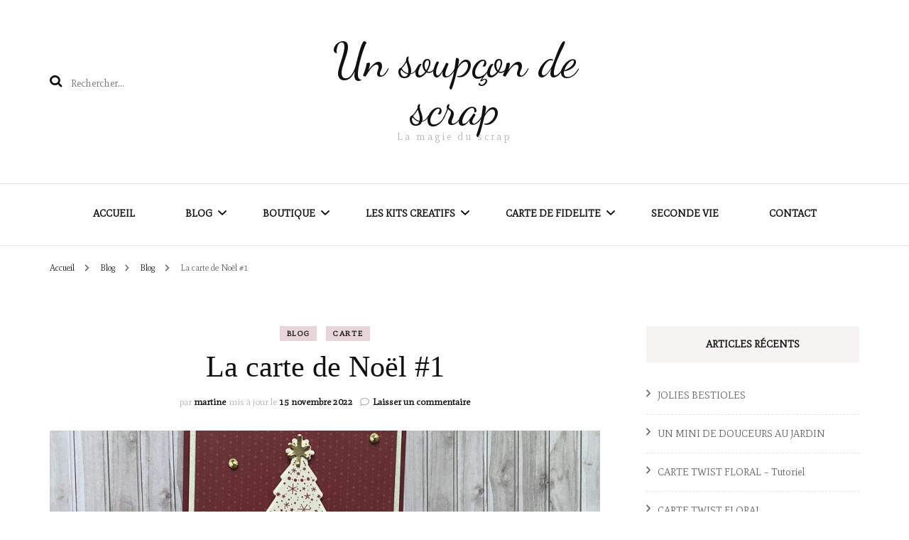

--- FILE ---
content_type: text/html; charset=UTF-8
request_url: http://1sdescrap.fr/la-carte-de-noel-1
body_size: 22294
content:
    <!DOCTYPE html>
    <html lang="fr-FR">
    <head itemscope itemtype="http://schema.org/WebSite">
	    <meta charset="UTF-8">
    <meta name="viewport" content="width=device-width, initial-scale=1">
    <link rel="profile" href="http://gmpg.org/xfn/11">
    <title>La carte de Noël #1 &#8211; Un soupçon de scrap</title>
<meta name='robots' content='max-image-preview:large' />
<link rel='dns-prefetch' href='//fonts.googleapis.com' />
<link rel="alternate" type="application/rss+xml" title="Un soupçon de scrap &raquo; Flux" href="http://1sdescrap.fr/feed" />
<link rel="alternate" type="application/rss+xml" title="Un soupçon de scrap &raquo; Flux des commentaires" href="http://1sdescrap.fr/comments/feed" />
<link rel="alternate" type="application/rss+xml" title="Un soupçon de scrap &raquo; La carte de Noël #1 Flux des commentaires" href="http://1sdescrap.fr/la-carte-de-noel-1/feed" />
<link rel="alternate" title="oEmbed (JSON)" type="application/json+oembed" href="http://1sdescrap.fr/wp-json/oembed/1.0/embed?url=http%3A%2F%2F1sdescrap.fr%2Fla-carte-de-noel-1" />
<link rel="alternate" title="oEmbed (XML)" type="text/xml+oembed" href="http://1sdescrap.fr/wp-json/oembed/1.0/embed?url=http%3A%2F%2F1sdescrap.fr%2Fla-carte-de-noel-1&#038;format=xml" />
<style id='wp-img-auto-sizes-contain-inline-css' type='text/css'>
img:is([sizes=auto i],[sizes^="auto," i]){contain-intrinsic-size:3000px 1500px}
/*# sourceURL=wp-img-auto-sizes-contain-inline-css */
</style>
<style id='wp-emoji-styles-inline-css' type='text/css'>

	img.wp-smiley, img.emoji {
		display: inline !important;
		border: none !important;
		box-shadow: none !important;
		height: 1em !important;
		width: 1em !important;
		margin: 0 0.07em !important;
		vertical-align: -0.1em !important;
		background: none !important;
		padding: 0 !important;
	}
/*# sourceURL=wp-emoji-styles-inline-css */
</style>
<style id='wp-block-library-inline-css' type='text/css'>
:root{--wp-block-synced-color:#7a00df;--wp-block-synced-color--rgb:122,0,223;--wp-bound-block-color:var(--wp-block-synced-color);--wp-editor-canvas-background:#ddd;--wp-admin-theme-color:#007cba;--wp-admin-theme-color--rgb:0,124,186;--wp-admin-theme-color-darker-10:#006ba1;--wp-admin-theme-color-darker-10--rgb:0,107,160.5;--wp-admin-theme-color-darker-20:#005a87;--wp-admin-theme-color-darker-20--rgb:0,90,135;--wp-admin-border-width-focus:2px}@media (min-resolution:192dpi){:root{--wp-admin-border-width-focus:1.5px}}.wp-element-button{cursor:pointer}:root .has-very-light-gray-background-color{background-color:#eee}:root .has-very-dark-gray-background-color{background-color:#313131}:root .has-very-light-gray-color{color:#eee}:root .has-very-dark-gray-color{color:#313131}:root .has-vivid-green-cyan-to-vivid-cyan-blue-gradient-background{background:linear-gradient(135deg,#00d084,#0693e3)}:root .has-purple-crush-gradient-background{background:linear-gradient(135deg,#34e2e4,#4721fb 50%,#ab1dfe)}:root .has-hazy-dawn-gradient-background{background:linear-gradient(135deg,#faaca8,#dad0ec)}:root .has-subdued-olive-gradient-background{background:linear-gradient(135deg,#fafae1,#67a671)}:root .has-atomic-cream-gradient-background{background:linear-gradient(135deg,#fdd79a,#004a59)}:root .has-nightshade-gradient-background{background:linear-gradient(135deg,#330968,#31cdcf)}:root .has-midnight-gradient-background{background:linear-gradient(135deg,#020381,#2874fc)}:root{--wp--preset--font-size--normal:16px;--wp--preset--font-size--huge:42px}.has-regular-font-size{font-size:1em}.has-larger-font-size{font-size:2.625em}.has-normal-font-size{font-size:var(--wp--preset--font-size--normal)}.has-huge-font-size{font-size:var(--wp--preset--font-size--huge)}.has-text-align-center{text-align:center}.has-text-align-left{text-align:left}.has-text-align-right{text-align:right}.has-fit-text{white-space:nowrap!important}#end-resizable-editor-section{display:none}.aligncenter{clear:both}.items-justified-left{justify-content:flex-start}.items-justified-center{justify-content:center}.items-justified-right{justify-content:flex-end}.items-justified-space-between{justify-content:space-between}.screen-reader-text{border:0;clip-path:inset(50%);height:1px;margin:-1px;overflow:hidden;padding:0;position:absolute;width:1px;word-wrap:normal!important}.screen-reader-text:focus{background-color:#ddd;clip-path:none;color:#444;display:block;font-size:1em;height:auto;left:5px;line-height:normal;padding:15px 23px 14px;text-decoration:none;top:5px;width:auto;z-index:100000}html :where(.has-border-color){border-style:solid}html :where([style*=border-top-color]){border-top-style:solid}html :where([style*=border-right-color]){border-right-style:solid}html :where([style*=border-bottom-color]){border-bottom-style:solid}html :where([style*=border-left-color]){border-left-style:solid}html :where([style*=border-width]){border-style:solid}html :where([style*=border-top-width]){border-top-style:solid}html :where([style*=border-right-width]){border-right-style:solid}html :where([style*=border-bottom-width]){border-bottom-style:solid}html :where([style*=border-left-width]){border-left-style:solid}html :where(img[class*=wp-image-]){height:auto;max-width:100%}:where(figure){margin:0 0 1em}html :where(.is-position-sticky){--wp-admin--admin-bar--position-offset:var(--wp-admin--admin-bar--height,0px)}@media screen and (max-width:600px){html :where(.is-position-sticky){--wp-admin--admin-bar--position-offset:0px}}

/*# sourceURL=wp-block-library-inline-css */
</style><style id='wp-block-image-inline-css' type='text/css'>
.wp-block-image>a,.wp-block-image>figure>a{display:inline-block}.wp-block-image img{box-sizing:border-box;height:auto;max-width:100%;vertical-align:bottom}@media not (prefers-reduced-motion){.wp-block-image img.hide{visibility:hidden}.wp-block-image img.show{animation:show-content-image .4s}}.wp-block-image[style*=border-radius] img,.wp-block-image[style*=border-radius]>a{border-radius:inherit}.wp-block-image.has-custom-border img{box-sizing:border-box}.wp-block-image.aligncenter{text-align:center}.wp-block-image.alignfull>a,.wp-block-image.alignwide>a{width:100%}.wp-block-image.alignfull img,.wp-block-image.alignwide img{height:auto;width:100%}.wp-block-image .aligncenter,.wp-block-image .alignleft,.wp-block-image .alignright,.wp-block-image.aligncenter,.wp-block-image.alignleft,.wp-block-image.alignright{display:table}.wp-block-image .aligncenter>figcaption,.wp-block-image .alignleft>figcaption,.wp-block-image .alignright>figcaption,.wp-block-image.aligncenter>figcaption,.wp-block-image.alignleft>figcaption,.wp-block-image.alignright>figcaption{caption-side:bottom;display:table-caption}.wp-block-image .alignleft{float:left;margin:.5em 1em .5em 0}.wp-block-image .alignright{float:right;margin:.5em 0 .5em 1em}.wp-block-image .aligncenter{margin-left:auto;margin-right:auto}.wp-block-image :where(figcaption){margin-bottom:1em;margin-top:.5em}.wp-block-image.is-style-circle-mask img{border-radius:9999px}@supports ((-webkit-mask-image:none) or (mask-image:none)) or (-webkit-mask-image:none){.wp-block-image.is-style-circle-mask img{border-radius:0;-webkit-mask-image:url('data:image/svg+xml;utf8,<svg viewBox="0 0 100 100" xmlns="http://www.w3.org/2000/svg"><circle cx="50" cy="50" r="50"/></svg>');mask-image:url('data:image/svg+xml;utf8,<svg viewBox="0 0 100 100" xmlns="http://www.w3.org/2000/svg"><circle cx="50" cy="50" r="50"/></svg>');mask-mode:alpha;-webkit-mask-position:center;mask-position:center;-webkit-mask-repeat:no-repeat;mask-repeat:no-repeat;-webkit-mask-size:contain;mask-size:contain}}:root :where(.wp-block-image.is-style-rounded img,.wp-block-image .is-style-rounded img){border-radius:9999px}.wp-block-image figure{margin:0}.wp-lightbox-container{display:flex;flex-direction:column;position:relative}.wp-lightbox-container img{cursor:zoom-in}.wp-lightbox-container img:hover+button{opacity:1}.wp-lightbox-container button{align-items:center;backdrop-filter:blur(16px) saturate(180%);background-color:#5a5a5a40;border:none;border-radius:4px;cursor:zoom-in;display:flex;height:20px;justify-content:center;opacity:0;padding:0;position:absolute;right:16px;text-align:center;top:16px;width:20px;z-index:100}@media not (prefers-reduced-motion){.wp-lightbox-container button{transition:opacity .2s ease}}.wp-lightbox-container button:focus-visible{outline:3px auto #5a5a5a40;outline:3px auto -webkit-focus-ring-color;outline-offset:3px}.wp-lightbox-container button:hover{cursor:pointer;opacity:1}.wp-lightbox-container button:focus{opacity:1}.wp-lightbox-container button:focus,.wp-lightbox-container button:hover,.wp-lightbox-container button:not(:hover):not(:active):not(.has-background){background-color:#5a5a5a40;border:none}.wp-lightbox-overlay{box-sizing:border-box;cursor:zoom-out;height:100vh;left:0;overflow:hidden;position:fixed;top:0;visibility:hidden;width:100%;z-index:100000}.wp-lightbox-overlay .close-button{align-items:center;cursor:pointer;display:flex;justify-content:center;min-height:40px;min-width:40px;padding:0;position:absolute;right:calc(env(safe-area-inset-right) + 16px);top:calc(env(safe-area-inset-top) + 16px);z-index:5000000}.wp-lightbox-overlay .close-button:focus,.wp-lightbox-overlay .close-button:hover,.wp-lightbox-overlay .close-button:not(:hover):not(:active):not(.has-background){background:none;border:none}.wp-lightbox-overlay .lightbox-image-container{height:var(--wp--lightbox-container-height);left:50%;overflow:hidden;position:absolute;top:50%;transform:translate(-50%,-50%);transform-origin:top left;width:var(--wp--lightbox-container-width);z-index:9999999999}.wp-lightbox-overlay .wp-block-image{align-items:center;box-sizing:border-box;display:flex;height:100%;justify-content:center;margin:0;position:relative;transform-origin:0 0;width:100%;z-index:3000000}.wp-lightbox-overlay .wp-block-image img{height:var(--wp--lightbox-image-height);min-height:var(--wp--lightbox-image-height);min-width:var(--wp--lightbox-image-width);width:var(--wp--lightbox-image-width)}.wp-lightbox-overlay .wp-block-image figcaption{display:none}.wp-lightbox-overlay button{background:none;border:none}.wp-lightbox-overlay .scrim{background-color:#fff;height:100%;opacity:.9;position:absolute;width:100%;z-index:2000000}.wp-lightbox-overlay.active{visibility:visible}@media not (prefers-reduced-motion){.wp-lightbox-overlay.active{animation:turn-on-visibility .25s both}.wp-lightbox-overlay.active img{animation:turn-on-visibility .35s both}.wp-lightbox-overlay.show-closing-animation:not(.active){animation:turn-off-visibility .35s both}.wp-lightbox-overlay.show-closing-animation:not(.active) img{animation:turn-off-visibility .25s both}.wp-lightbox-overlay.zoom.active{animation:none;opacity:1;visibility:visible}.wp-lightbox-overlay.zoom.active .lightbox-image-container{animation:lightbox-zoom-in .4s}.wp-lightbox-overlay.zoom.active .lightbox-image-container img{animation:none}.wp-lightbox-overlay.zoom.active .scrim{animation:turn-on-visibility .4s forwards}.wp-lightbox-overlay.zoom.show-closing-animation:not(.active){animation:none}.wp-lightbox-overlay.zoom.show-closing-animation:not(.active) .lightbox-image-container{animation:lightbox-zoom-out .4s}.wp-lightbox-overlay.zoom.show-closing-animation:not(.active) .lightbox-image-container img{animation:none}.wp-lightbox-overlay.zoom.show-closing-animation:not(.active) .scrim{animation:turn-off-visibility .4s forwards}}@keyframes show-content-image{0%{visibility:hidden}99%{visibility:hidden}to{visibility:visible}}@keyframes turn-on-visibility{0%{opacity:0}to{opacity:1}}@keyframes turn-off-visibility{0%{opacity:1;visibility:visible}99%{opacity:0;visibility:visible}to{opacity:0;visibility:hidden}}@keyframes lightbox-zoom-in{0%{transform:translate(calc((-100vw + var(--wp--lightbox-scrollbar-width))/2 + var(--wp--lightbox-initial-left-position)),calc(-50vh + var(--wp--lightbox-initial-top-position))) scale(var(--wp--lightbox-scale))}to{transform:translate(-50%,-50%) scale(1)}}@keyframes lightbox-zoom-out{0%{transform:translate(-50%,-50%) scale(1);visibility:visible}99%{visibility:visible}to{transform:translate(calc((-100vw + var(--wp--lightbox-scrollbar-width))/2 + var(--wp--lightbox-initial-left-position)),calc(-50vh + var(--wp--lightbox-initial-top-position))) scale(var(--wp--lightbox-scale));visibility:hidden}}
/*# sourceURL=http://1sdescrap.fr/wp-includes/blocks/image/style.min.css */
</style>
<style id='wp-block-paragraph-inline-css' type='text/css'>
.is-small-text{font-size:.875em}.is-regular-text{font-size:1em}.is-large-text{font-size:2.25em}.is-larger-text{font-size:3em}.has-drop-cap:not(:focus):first-letter{float:left;font-size:8.4em;font-style:normal;font-weight:100;line-height:.68;margin:.05em .1em 0 0;text-transform:uppercase}body.rtl .has-drop-cap:not(:focus):first-letter{float:none;margin-left:.1em}p.has-drop-cap.has-background{overflow:hidden}:root :where(p.has-background){padding:1.25em 2.375em}:where(p.has-text-color:not(.has-link-color)) a{color:inherit}p.has-text-align-left[style*="writing-mode:vertical-lr"],p.has-text-align-right[style*="writing-mode:vertical-rl"]{rotate:180deg}
/*# sourceURL=http://1sdescrap.fr/wp-includes/blocks/paragraph/style.min.css */
</style>
<style id='pdfemb-pdf-embedder-viewer-style-inline-css' type='text/css'>
.wp-block-pdfemb-pdf-embedder-viewer{max-width:none}

/*# sourceURL=http://1sdescrap.fr/wp-content/plugins/pdf-embedder/block/build/style-index.css */
</style>
<style id='global-styles-inline-css' type='text/css'>
:root{--wp--preset--aspect-ratio--square: 1;--wp--preset--aspect-ratio--4-3: 4/3;--wp--preset--aspect-ratio--3-4: 3/4;--wp--preset--aspect-ratio--3-2: 3/2;--wp--preset--aspect-ratio--2-3: 2/3;--wp--preset--aspect-ratio--16-9: 16/9;--wp--preset--aspect-ratio--9-16: 9/16;--wp--preset--color--black: #000000;--wp--preset--color--cyan-bluish-gray: #abb8c3;--wp--preset--color--white: #ffffff;--wp--preset--color--pale-pink: #f78da7;--wp--preset--color--vivid-red: #cf2e2e;--wp--preset--color--luminous-vivid-orange: #ff6900;--wp--preset--color--luminous-vivid-amber: #fcb900;--wp--preset--color--light-green-cyan: #7bdcb5;--wp--preset--color--vivid-green-cyan: #00d084;--wp--preset--color--pale-cyan-blue: #8ed1fc;--wp--preset--color--vivid-cyan-blue: #0693e3;--wp--preset--color--vivid-purple: #9b51e0;--wp--preset--gradient--vivid-cyan-blue-to-vivid-purple: linear-gradient(135deg,rgb(6,147,227) 0%,rgb(155,81,224) 100%);--wp--preset--gradient--light-green-cyan-to-vivid-green-cyan: linear-gradient(135deg,rgb(122,220,180) 0%,rgb(0,208,130) 100%);--wp--preset--gradient--luminous-vivid-amber-to-luminous-vivid-orange: linear-gradient(135deg,rgb(252,185,0) 0%,rgb(255,105,0) 100%);--wp--preset--gradient--luminous-vivid-orange-to-vivid-red: linear-gradient(135deg,rgb(255,105,0) 0%,rgb(207,46,46) 100%);--wp--preset--gradient--very-light-gray-to-cyan-bluish-gray: linear-gradient(135deg,rgb(238,238,238) 0%,rgb(169,184,195) 100%);--wp--preset--gradient--cool-to-warm-spectrum: linear-gradient(135deg,rgb(74,234,220) 0%,rgb(151,120,209) 20%,rgb(207,42,186) 40%,rgb(238,44,130) 60%,rgb(251,105,98) 80%,rgb(254,248,76) 100%);--wp--preset--gradient--blush-light-purple: linear-gradient(135deg,rgb(255,206,236) 0%,rgb(152,150,240) 100%);--wp--preset--gradient--blush-bordeaux: linear-gradient(135deg,rgb(254,205,165) 0%,rgb(254,45,45) 50%,rgb(107,0,62) 100%);--wp--preset--gradient--luminous-dusk: linear-gradient(135deg,rgb(255,203,112) 0%,rgb(199,81,192) 50%,rgb(65,88,208) 100%);--wp--preset--gradient--pale-ocean: linear-gradient(135deg,rgb(255,245,203) 0%,rgb(182,227,212) 50%,rgb(51,167,181) 100%);--wp--preset--gradient--electric-grass: linear-gradient(135deg,rgb(202,248,128) 0%,rgb(113,206,126) 100%);--wp--preset--gradient--midnight: linear-gradient(135deg,rgb(2,3,129) 0%,rgb(40,116,252) 100%);--wp--preset--font-size--small: 13px;--wp--preset--font-size--medium: 20px;--wp--preset--font-size--large: 36px;--wp--preset--font-size--x-large: 42px;--wp--preset--spacing--20: 0.44rem;--wp--preset--spacing--30: 0.67rem;--wp--preset--spacing--40: 1rem;--wp--preset--spacing--50: 1.5rem;--wp--preset--spacing--60: 2.25rem;--wp--preset--spacing--70: 3.38rem;--wp--preset--spacing--80: 5.06rem;--wp--preset--shadow--natural: 6px 6px 9px rgba(0, 0, 0, 0.2);--wp--preset--shadow--deep: 12px 12px 50px rgba(0, 0, 0, 0.4);--wp--preset--shadow--sharp: 6px 6px 0px rgba(0, 0, 0, 0.2);--wp--preset--shadow--outlined: 6px 6px 0px -3px rgb(255, 255, 255), 6px 6px rgb(0, 0, 0);--wp--preset--shadow--crisp: 6px 6px 0px rgb(0, 0, 0);}:where(.is-layout-flex){gap: 0.5em;}:where(.is-layout-grid){gap: 0.5em;}body .is-layout-flex{display: flex;}.is-layout-flex{flex-wrap: wrap;align-items: center;}.is-layout-flex > :is(*, div){margin: 0;}body .is-layout-grid{display: grid;}.is-layout-grid > :is(*, div){margin: 0;}:where(.wp-block-columns.is-layout-flex){gap: 2em;}:where(.wp-block-columns.is-layout-grid){gap: 2em;}:where(.wp-block-post-template.is-layout-flex){gap: 1.25em;}:where(.wp-block-post-template.is-layout-grid){gap: 1.25em;}.has-black-color{color: var(--wp--preset--color--black) !important;}.has-cyan-bluish-gray-color{color: var(--wp--preset--color--cyan-bluish-gray) !important;}.has-white-color{color: var(--wp--preset--color--white) !important;}.has-pale-pink-color{color: var(--wp--preset--color--pale-pink) !important;}.has-vivid-red-color{color: var(--wp--preset--color--vivid-red) !important;}.has-luminous-vivid-orange-color{color: var(--wp--preset--color--luminous-vivid-orange) !important;}.has-luminous-vivid-amber-color{color: var(--wp--preset--color--luminous-vivid-amber) !important;}.has-light-green-cyan-color{color: var(--wp--preset--color--light-green-cyan) !important;}.has-vivid-green-cyan-color{color: var(--wp--preset--color--vivid-green-cyan) !important;}.has-pale-cyan-blue-color{color: var(--wp--preset--color--pale-cyan-blue) !important;}.has-vivid-cyan-blue-color{color: var(--wp--preset--color--vivid-cyan-blue) !important;}.has-vivid-purple-color{color: var(--wp--preset--color--vivid-purple) !important;}.has-black-background-color{background-color: var(--wp--preset--color--black) !important;}.has-cyan-bluish-gray-background-color{background-color: var(--wp--preset--color--cyan-bluish-gray) !important;}.has-white-background-color{background-color: var(--wp--preset--color--white) !important;}.has-pale-pink-background-color{background-color: var(--wp--preset--color--pale-pink) !important;}.has-vivid-red-background-color{background-color: var(--wp--preset--color--vivid-red) !important;}.has-luminous-vivid-orange-background-color{background-color: var(--wp--preset--color--luminous-vivid-orange) !important;}.has-luminous-vivid-amber-background-color{background-color: var(--wp--preset--color--luminous-vivid-amber) !important;}.has-light-green-cyan-background-color{background-color: var(--wp--preset--color--light-green-cyan) !important;}.has-vivid-green-cyan-background-color{background-color: var(--wp--preset--color--vivid-green-cyan) !important;}.has-pale-cyan-blue-background-color{background-color: var(--wp--preset--color--pale-cyan-blue) !important;}.has-vivid-cyan-blue-background-color{background-color: var(--wp--preset--color--vivid-cyan-blue) !important;}.has-vivid-purple-background-color{background-color: var(--wp--preset--color--vivid-purple) !important;}.has-black-border-color{border-color: var(--wp--preset--color--black) !important;}.has-cyan-bluish-gray-border-color{border-color: var(--wp--preset--color--cyan-bluish-gray) !important;}.has-white-border-color{border-color: var(--wp--preset--color--white) !important;}.has-pale-pink-border-color{border-color: var(--wp--preset--color--pale-pink) !important;}.has-vivid-red-border-color{border-color: var(--wp--preset--color--vivid-red) !important;}.has-luminous-vivid-orange-border-color{border-color: var(--wp--preset--color--luminous-vivid-orange) !important;}.has-luminous-vivid-amber-border-color{border-color: var(--wp--preset--color--luminous-vivid-amber) !important;}.has-light-green-cyan-border-color{border-color: var(--wp--preset--color--light-green-cyan) !important;}.has-vivid-green-cyan-border-color{border-color: var(--wp--preset--color--vivid-green-cyan) !important;}.has-pale-cyan-blue-border-color{border-color: var(--wp--preset--color--pale-cyan-blue) !important;}.has-vivid-cyan-blue-border-color{border-color: var(--wp--preset--color--vivid-cyan-blue) !important;}.has-vivid-purple-border-color{border-color: var(--wp--preset--color--vivid-purple) !important;}.has-vivid-cyan-blue-to-vivid-purple-gradient-background{background: var(--wp--preset--gradient--vivid-cyan-blue-to-vivid-purple) !important;}.has-light-green-cyan-to-vivid-green-cyan-gradient-background{background: var(--wp--preset--gradient--light-green-cyan-to-vivid-green-cyan) !important;}.has-luminous-vivid-amber-to-luminous-vivid-orange-gradient-background{background: var(--wp--preset--gradient--luminous-vivid-amber-to-luminous-vivid-orange) !important;}.has-luminous-vivid-orange-to-vivid-red-gradient-background{background: var(--wp--preset--gradient--luminous-vivid-orange-to-vivid-red) !important;}.has-very-light-gray-to-cyan-bluish-gray-gradient-background{background: var(--wp--preset--gradient--very-light-gray-to-cyan-bluish-gray) !important;}.has-cool-to-warm-spectrum-gradient-background{background: var(--wp--preset--gradient--cool-to-warm-spectrum) !important;}.has-blush-light-purple-gradient-background{background: var(--wp--preset--gradient--blush-light-purple) !important;}.has-blush-bordeaux-gradient-background{background: var(--wp--preset--gradient--blush-bordeaux) !important;}.has-luminous-dusk-gradient-background{background: var(--wp--preset--gradient--luminous-dusk) !important;}.has-pale-ocean-gradient-background{background: var(--wp--preset--gradient--pale-ocean) !important;}.has-electric-grass-gradient-background{background: var(--wp--preset--gradient--electric-grass) !important;}.has-midnight-gradient-background{background: var(--wp--preset--gradient--midnight) !important;}.has-small-font-size{font-size: var(--wp--preset--font-size--small) !important;}.has-medium-font-size{font-size: var(--wp--preset--font-size--medium) !important;}.has-large-font-size{font-size: var(--wp--preset--font-size--large) !important;}.has-x-large-font-size{font-size: var(--wp--preset--font-size--x-large) !important;}
/*# sourceURL=global-styles-inline-css */
</style>

<style id='classic-theme-styles-inline-css' type='text/css'>
/*! This file is auto-generated */
.wp-block-button__link{color:#fff;background-color:#32373c;border-radius:9999px;box-shadow:none;text-decoration:none;padding:calc(.667em + 2px) calc(1.333em + 2px);font-size:1.125em}.wp-block-file__button{background:#32373c;color:#fff;text-decoration:none}
/*# sourceURL=/wp-includes/css/classic-themes.min.css */
</style>
<link rel='stylesheet' id='blossomthemes-instagram-feed-css' href='http://1sdescrap.fr/wp-content/plugins/blossomthemes-instagram-feed/public/css/blossomthemes-instagram-feed-public.css?ver=2.0.5' type='text/css' media='all' />
<link rel='stylesheet' id='magnific-popup-css' href='http://1sdescrap.fr/wp-content/plugins/blossomthemes-instagram-feed/public/css/magnific-popup.min.css?ver=1.0.0' type='text/css' media='all' />
<link rel='stylesheet' id='blossomthemes-toolkit-css' href='http://1sdescrap.fr/wp-content/plugins/blossomthemes-toolkit/public/css/blossomthemes-toolkit-public.min.css?ver=2.2.7' type='text/css' media='all' />
<link rel='stylesheet' id='owl-carousel-css' href='http://1sdescrap.fr/wp-content/themes/blossom-fashion/css/owl.carousel.min.css?ver=2.2.1' type='text/css' media='all' />
<link rel='stylesheet' id='animate-css' href='http://1sdescrap.fr/wp-content/themes/blossom-fashion/css/animate.min.css?ver=3.5.2' type='text/css' media='all' />
<link rel='stylesheet' id='blossom-fashion-google-fonts-css' href='https://fonts.googleapis.com/css?family=Mate%3Aregular%2Citalic%7CJacquard+24%3Aregular%7CDancing+Script%3Aregular' type='text/css' media='all' />
<link rel='stylesheet' id='fashion-diva-parent-style-css' href='http://1sdescrap.fr/wp-content/themes/blossom-fashion/style.css?ver=6.9' type='text/css' media='all' />
<link rel='stylesheet' id='blossom-fashion-style-css' href='http://1sdescrap.fr/wp-content/themes/fashion-diva/style.css?ver=1.0.8' type='text/css' media='all' />
<style id='blossom-fashion-style-inline-css' type='text/css'>


    :root{
        --primary-color: #b47580;
    }
     
    .content-newsletter .blossomthemes-email-newsletter-wrapper.bg-img:after,
    .widget_blossomthemes_email_newsletter_widget .blossomthemes-email-newsletter-wrapper:after{
        background: rgba(180, 117, 128, 0.8);
    }

    .shop-section, 
    .bottom-shop-section,
    .widget_bttk_popular_post .style-two li .entry-header .cat-links a, .widget_bttk_pro_recent_post .style-two li .entry-header .cat-links a, .widget_bttk_popular_post .style-three li .entry-header .cat-links a, .widget_bttk_pro_recent_post .style-three li .entry-header .cat-links a, .widget_bttk_posts_category_slider_widget .carousel-title .cat-links a {
        background: rgba(180, 117, 128, 0.3);
    }
    
    /*Typography*/

    body,
    button,
    input,
    select,
    optgroup,
    textarea{
        font-family : Mate;
        font-size   : 19px;        
    }

    .site-description,
    .main-navigation ul li,
    #primary .post .entry-content h1, 
    #primary .page .entry-content h1, 
    #primary .post .entry-content h2, 
    #primary .page .entry-content h2, 
    #primary .post .entry-content h3, 
    #primary .page .entry-content h3, 
    #primary .post .entry-content h4, 
    #primary .page .entry-content h4, 
    #primary .post .entry-content h5, 
    #primary .page .entry-content h5, 
    #primary .post .entry-content h6, #primary .page .entry-content h6{
        font-family : Mate;
    }
    
    .site-title{
        font-size   : 67px;
        font-family : Dancing Script;
        font-weight : 400;
        font-style  : normal;
    }
    
    /*Color Scheme*/
    a,
    .site-header .social-networks li a:hover,
    .site-title a:hover,
    .banner .text-holder .cat-links a:hover,
    .shop-section .shop-slider .item h3 a:hover,
    #primary .post .entry-footer .social-networks li a:hover,
    .widget ul li a:hover,
    .widget_bttk_author_bio .author-bio-socicons ul li a:hover,
    .widget_bttk_popular_post ul li .entry-header .entry-title a:hover,
    .widget_bttk_pro_recent_post ul li .entry-header .entry-title a:hover,
    .widget_bttk_popular_post ul li .entry-header .entry-meta a:hover,
    .widget_bttk_pro_recent_post ul li .entry-header .entry-meta a:hover,
    .bottom-shop-section .bottom-shop-slider .item .product-category a:hover,
    .bottom-shop-section .bottom-shop-slider .item h3 a:hover,
    .instagram-section .header .title a:hover,
    .site-footer .widget ul li a:hover,
    .site-footer .widget_bttk_popular_post ul li .entry-header .entry-title a:hover,
    .site-footer .widget_bttk_pro_recent_post ul li .entry-header .entry-title a:hover,
    .single .single-header .site-title:hover,
    .single .single-header .right .social-share .social-networks li a:hover,
    .comments-area .comment-body .fn a:hover,
    .comments-area .comment-body .comment-metadata a:hover,
    .page-template-contact .contact-details .contact-info-holder .col .icon-holder,
    .page-template-contact .contact-details .contact-info-holder .col .text-holder h3 a:hover,
    .page-template-contact .contact-details .contact-info-holder .col .social-networks li a:hover,
    #secondary .widget_bttk_description_widget .social-profile li a:hover,
    #secondary .widget_bttk_contact_social_links .social-networks li a:hover,
    .site-footer .widget_bttk_contact_social_links .social-networks li a:hover,
    .site-footer .widget_bttk_description_widget .social-profile li a:hover,
    .portfolio-sorting .button:hover,
    .portfolio-sorting .button.is-checked,
    .portfolio-item .portfolio-cat a:hover,
    .entry-header .portfolio-cat a:hover,
    .single-blossom-portfolio .post-navigation .nav-previous a:hover,
    .single-blossom-portfolio .post-navigation .nav-next a:hover,
    #primary .post .btn-readmore,
    #primary .post .entry-header .cat-links a:hover,
    .error-holder .recent-posts .post .entry-header .entry-title a:hover, 
    .entry-content a:hover,
    .entry-summary a:hover,
    .page-content a:hover,
    .comment-content a:hover,
    .widget .textwidget a:hover{
        color: #b47580;
    }

    .site-header .tools .cart .number,
    .shop-section .header .title:after,
    .header-two .header-t,
    .header-six .header-t,
    .header-eight .header-t,
    .shop-section .shop-slider .item .product-image .btn-add-to-cart:hover,
    .widget .widget-title:before,
    .widget .widget-title:after,
    .widget_calendar caption,
    .widget_bttk_popular_post .style-two li:after,
    .widget_bttk_popular_post .style-three li:after,
    .widget_bttk_pro_recent_post .style-two li:after,
    .widget_bttk_pro_recent_post .style-three li:after,
    .instagram-section .header .title:before,
    .instagram-section .header .title:after,
    #primary .post .entry-content .pull-left:after,
    #primary .page .entry-content .pull-left:after,
    #primary .post .entry-content .pull-right:after,
    #primary .page .entry-content .pull-right:after,
    .page-template-contact .contact-details .contact-info-holder h2:after,
    .widget_bttk_image_text_widget ul li .btn-readmore:hover,
    #secondary .widget_bttk_icon_text_widget .text-holder .btn-readmore:hover,
    #secondary .widget_blossomtheme_companion_cta_widget .btn-cta:hover,
    #secondary .widget_blossomtheme_featured_page_widget .text-holder .btn-readmore:hover,
    #primary .post .entry-content .highlight, 
    #primary .page .entry-content .highlight,
    .error-holder .recent-posts .post .entry-header .cat-links a:hover,
    .error-holder .text-holder .btn-home:hover,
    .single #primary .post .entry-footer .tags a:hover, 
    #primary .post .entry-footer .tags a:hover, 
    .widget_tag_cloud .tagcloud a:hover, 
    .instagram-section .profile-link::before, 
    .instagram-section .profile-link::after{
        background: #b47580;
    }
    
    .banner .text-holder .cat-links a,
    #primary .post .entry-header .cat-links a,
    .page-header span,
    .page-template-contact .top-section .section-header span,
    .portfolio-item .portfolio-cat a,
    .entry-header .portfolio-cat a{
        border-bottom-color: #b47580;
    }

    .banner .text-holder .title a,
    .header-four .main-navigation ul li a,
    .header-four .main-navigation ul ul li a,
    #primary .post .entry-header .entry-title a,
    .portfolio-item .portfolio-img-title a,
    .search #primary .search-post .entry-header .entry-title a, 
    .archive #primary .blossom-portfolio .entry-title a{
        background-image: linear-gradient(180deg, transparent 95%, #b47580 0);
    }

    .widget_bttk_social_links ul li a:hover{
        border-color: #b47580;
    }

    button:hover,
    input[type="button"]:hover,
    input[type="reset"]:hover,
    input[type="submit"]:hover{
        background: #b47580;
        border-color: #b47580;
    }

    #primary .post .btn-readmore:hover{
        background: #b47580;
    }

    @media only screen and (min-width: 1025px){
        .main-navigation ul li:after{
            background: #b47580;
        }
    }
    
    /*Typography*/
    .main-navigation ul,
    .banner .text-holder .title,
    .top-section .newsletter .blossomthemes-email-newsletter-wrapper .text-holder h3,
    .shop-section .header .title,
    #primary .post .entry-header .entry-title,
    #primary .post .post-shope-holder .header .title,
    .widget_bttk_author_bio .title-holder,
    .widget_bttk_popular_post ul li .entry-header .entry-title,
    .widget_bttk_pro_recent_post ul li .entry-header .entry-title,
    .widget-area .widget_blossomthemes_email_newsletter_widget .text-holder h3,
    .bottom-shop-section .bottom-shop-slider .item h3,
    .page-title,
    #primary .post .entry-content blockquote,
    #primary .page .entry-content blockquote,
    #primary .post .entry-content .dropcap,
    #primary .page .entry-content .dropcap,
    #primary .post .entry-content .pull-left,
    #primary .page .entry-content .pull-left,
    #primary .post .entry-content .pull-right,
    #primary .page .entry-content .pull-right,
    .author-section .text-holder .title,
    .single .newsletter .blossomthemes-email-newsletter-wrapper .text-holder h3,
    .related-posts .title, .popular-posts .title,
    .comments-area .comments-title,
    .comments-area .comment-reply-title,
    .single .single-header .title-holder .post-title,
    .portfolio-text-holder .portfolio-img-title,
    .portfolio-holder .entry-header .entry-title,
    .related-portfolio-title,
    .archive #primary .post .entry-header .entry-title, 
    .archive #primary .blossom-portfolio .entry-title, 
    .search #primary .search-post .entry-header .entry-title,
    .search .top-section .search-form input[type="search"],
    .archive #primary .post-count, 
    .search #primary .post-count,
    .error-holder .text-holder h2,
    .error-holder .recent-posts .title,
    .error-holder .recent-posts .post .entry-header .entry-title{
        font-family: Jacquard 24;
    }
    #primary .post .entry-header .cat-links a, 
    .banner .text-holder .cat-links a,
    .error-holder .recent-posts .post .entry-header .cat-links a{
        background: rgba(180, 117, 128, 0.3);
    }
    #primary .post .btn-readmore:after{
        background-image: url('data:image/svg+xml; utf8, <svg xmlns="http://www.w3.org/2000/svg" width="30" height="10" viewBox="0 0 30 10"><g id="arrow" transform="translate(-10)"><path fill=" %23b47580" d="M24.5,44.974H46.613L44.866,40.5a34.908,34.908,0,0,0,9.634,5,34.908,34.908,0,0,0-9.634,5l1.746-4.474H24.5Z" transform="translate(-14.5 -40.5)"></path></g></svg>' );
    }
/*# sourceURL=blossom-fashion-style-inline-css */
</style>
<link rel='stylesheet' id='newsletter-css' href='http://1sdescrap.fr/wp-content/plugins/newsletter/style.css?ver=9.1.1' type='text/css' media='all' />
<link rel='stylesheet' id='sib-front-css-css' href='http://1sdescrap.fr/wp-content/plugins/mailin/css/mailin-front.css?ver=6.9' type='text/css' media='all' />
<script type="text/javascript" src="http://1sdescrap.fr/wp-includes/js/jquery/jquery.min.js?ver=3.7.1" id="jquery-core-js"></script>
<script type="text/javascript" src="http://1sdescrap.fr/wp-includes/js/jquery/jquery-migrate.min.js?ver=3.4.1" id="jquery-migrate-js"></script>
<script type="text/javascript" src="http://1sdescrap.fr/wp-content/plugins/ionos-assistant/js/cookies.js?ver=6.9" id="ionos-assistant-wp-cookies-js"></script>
<script type="text/javascript" id="sib-front-js-js-extra">
/* <![CDATA[ */
var sibErrMsg = {"invalidMail":"Veuillez entrer une adresse e-mail valide.","requiredField":"Veuillez compl\u00e9ter les champs obligatoires.","invalidDateFormat":"Veuillez entrer une date valide.","invalidSMSFormat":"Veuillez entrer une num\u00e9ro de t\u00e9l\u00e9phone valide."};
var ajax_sib_front_object = {"ajax_url":"http://1sdescrap.fr/wp-admin/admin-ajax.php","ajax_nonce":"2b43aea9e2","flag_url":"http://1sdescrap.fr/wp-content/plugins/mailin/img/flags/"};
//# sourceURL=sib-front-js-js-extra
/* ]]> */
</script>
<script type="text/javascript" src="http://1sdescrap.fr/wp-content/plugins/mailin/js/mailin-front.js?ver=1769620600" id="sib-front-js-js"></script>
<link rel="https://api.w.org/" href="http://1sdescrap.fr/wp-json/" /><link rel="alternate" title="JSON" type="application/json" href="http://1sdescrap.fr/wp-json/wp/v2/posts/3613" /><link rel="EditURI" type="application/rsd+xml" title="RSD" href="http://1sdescrap.fr/xmlrpc.php?rsd" />
<meta name="generator" content="WordPress 6.9" />
<link rel="canonical" href="http://1sdescrap.fr/la-carte-de-noel-1" />
<link rel='shortlink' href='http://1sdescrap.fr/?p=3613' />
<link rel="pingback" href="http://1sdescrap.fr/xmlrpc.php"><script type="application/ld+json">{
    "@context": "http://schema.org",
    "@type": "Blog",
    "mainEntityOfPage": {
        "@type": "WebPage",
        "@id": "http://1sdescrap.fr/la-carte-de-noel-1"
    },
    "headline": "La carte de Noël #1",
    "datePublished": "2022-11-16T08:48:00+0100",
    "dateModified": "2022-11-15T15:52:03+0100",
    "author": {
        "@type": "Person",
        "name": "martine"
    },
    "description": "Noël est une fête merveilleuse où l'on peut partager, remercier. Si l'échange des cartes de voeux est un peu p",
    "image": {
        "@type": "ImageObject",
        "url": "http://1sdescrap.fr/wp-content/uploads/2022/11/IMG_4956-rotated.jpeg",
        "width": 2448,
        "height": 2448
    }
}</script><script type="text/javascript" src="https://cdn.brevo.com/js/sdk-loader.js" async></script>
<script type="text/javascript">
  window.Brevo = window.Brevo || [];
  window.Brevo.push(['init', {"client_key":"r0obhkcfd4r41we09p62qim3","email_id":null,"push":{"customDomain":"http:\/\/1sdescrap.fr\/wp-content\/plugins\/mailin\/"},"service_worker_url":"wonderpush-worker-loader.min.js?webKey=0ae25410d5b95813fc790bef72f5c3ae5db5a85e4e15f81fe485768b74f206bb","frame_url":"brevo-frame.html"}]);
</script><script type="text/javascript" src="https://cdn.by.wonderpush.com/sdk/1.1/wonderpush-loader.min.js" async></script>
<script type="text/javascript">
  window.WonderPush = window.WonderPush || [];
  window.WonderPush.push(['init', {"customDomain":"http:\/\/1sdescrap.fr\/wp-content\/plugins\/mailin\/","serviceWorkerUrl":"wonderpush-worker-loader.min.js?webKey=0ae25410d5b95813fc790bef72f5c3ae5db5a85e4e15f81fe485768b74f206bb","frameUrl":"wonderpush.min.html","webKey":"0ae25410d5b95813fc790bef72f5c3ae5db5a85e4e15f81fe485768b74f206bb"}]);
</script><link rel="icon" href="http://1sdescrap.fr/wp-content/uploads/2021/02/cropped-cropped-cropped-cropped-cropped-lgo-1-2-32x32.jpg" sizes="32x32" />
<link rel="icon" href="http://1sdescrap.fr/wp-content/uploads/2021/02/cropped-cropped-cropped-cropped-cropped-lgo-1-2-192x192.jpg" sizes="192x192" />
<link rel="apple-touch-icon" href="http://1sdescrap.fr/wp-content/uploads/2021/02/cropped-cropped-cropped-cropped-cropped-lgo-1-2-180x180.jpg" />
<meta name="msapplication-TileImage" content="http://1sdescrap.fr/wp-content/uploads/2021/02/cropped-cropped-cropped-cropped-cropped-lgo-1-2-270x270.jpg" />
<link rel='stylesheet' id='pdfemb_embed_pdf_css-css' href='http://1sdescrap.fr/wp-content/plugins/pdf-embedder/assets/css/pdfemb.min.css?ver=4.9.3' type='text/css' media='all' />
</head>

<body class="wp-singular post-template-default single single-post postid-3613 single-format-standard wp-theme-blossom-fashion wp-child-theme-fashion-diva underline rightsidebar" itemscope itemtype="http://schema.org/WebPage">

    <div id="page" class="site"><a aria-label="Aller au contenu" class="skip-link" href="#content">Aller au contenu</a>
    
     <header id="masthead" class="site-header" itemscope itemtype="http://schema.org/WPHeader">
        <div class="header-holder">
            <div class="header-t">
                <div class="container">                        
                                          <div class="row">
                            <div class="col">
                                <form role="search" method="get" class="search-form" action="http://1sdescrap.fr/">
				<label>
					<span class="screen-reader-text">Rechercher :</span>
					<input type="search" class="search-field" placeholder="Rechercher…" value="" name="s" />
				</label>
				<input type="submit" class="search-submit" value="Rechercher" />
			</form>                            </div>
                            <div class="col">
                                <div class="text-logo" itemscope itemtype="http://schema.org/Organization">
                <p class="site-title" itemprop="name"><a href="http://1sdescrap.fr/" rel="home" itemprop="url">Un soupçon de scrap</a></p>
                    <p class="site-description">La magie du scrap</p>
        </div>
                            </div>
                            <div class="col">
                                <div class="tools">
                                                                    </div>
                            </div>
                        </div><!-- .row-->
                      

                                
                </div> <!-- .container -->
            </div> <!-- .header-t -->

                    </div> <!-- .header-holder -->

        <div class="nav-holder">
            <div class="container">
                <div class="overlay"></div>
                <button id="toggle-button" data-toggle-target=".main-menu-modal" data-toggle-body-class="showing-main-menu-modal" aria-expanded="false" data-set-focus=".close-main-nav-toggle">
                    <span></span>
                </button>
                    <nav id="site-navigation" class="main-navigation" itemscope itemtype="http://schema.org/SiteNavigationElement">
        <div class="primary-menu-list main-menu-modal cover-modal" data-modal-target-string=".main-menu-modal">
            <button class="btn-close-menu close-main-nav-toggle" data-toggle-target=".main-menu-modal" data-toggle-body-class="showing-main-menu-modal" aria-expanded="false" data-set-focus=".main-menu-modal"><span></span></button>
            <div class="mobile-menu" aria-label="Mobile">
                <div class="menu-menu-container"><ul id="primary-menu" class="main-menu-modal"><li id="menu-item-19" class="menu-item menu-item-type-custom menu-item-object-custom menu-item-home menu-item-19"><a href="http://1sdescrap.fr">Accueil</a></li>
<li id="menu-item-43" class="menu-item menu-item-type-post_type menu-item-object-page current_page_parent menu-item-has-children menu-item-43"><a href="http://1sdescrap.fr/blog">Blog</a>
<ul class="sub-menu">
	<li id="menu-item-350" class="menu-item menu-item-type-taxonomy menu-item-object-category current-post-ancestor current-menu-parent current-post-parent menu-item-350"><a href="http://1sdescrap.fr/category/carte">Carte</a></li>
	<li id="menu-item-351" class="menu-item menu-item-type-taxonomy menu-item-object-category menu-item-351"><a href="http://1sdescrap.fr/category/boites">boites</a></li>
	<li id="menu-item-57" class="menu-item menu-item-type-taxonomy menu-item-object-category menu-item-57"><a href="http://1sdescrap.fr/category/album-photo">album photo</a></li>
</ul>
</li>
<li id="menu-item-357" class="menu-item menu-item-type-post_type menu-item-object-page menu-item-has-children menu-item-357"><a href="http://1sdescrap.fr/boutique">BOUTIQUE</a>
<ul class="sub-menu">
	<li id="menu-item-1244" class="menu-item menu-item-type-post_type menu-item-object-page menu-item-1244"><a href="http://1sdescrap.fr/catalogue">CATALOGUES</a></li>
	<li id="menu-item-176" class="menu-item menu-item-type-post_type menu-item-object-post menu-item-176"><a href="http://1sdescrap.fr/bienvenue-sur-ma-boutique">Comment passer une commande…</a></li>
</ul>
</li>
<li id="menu-item-2854" class="menu-item menu-item-type-post_type menu-item-object-page menu-item-has-children menu-item-2854"><a href="http://1sdescrap.fr/mes-offres">LES KITS CREATIFS</a>
<ul class="sub-menu">
	<li id="menu-item-9188" class="menu-item menu-item-type-post_type menu-item-object-page menu-item-9188"><a href="http://1sdescrap.fr/?page_id=7292">KIT JANVIER – Nouveau souffle créatif</a></li>
	<li id="menu-item-9187" class="menu-item menu-item-type-post_type menu-item-object-page menu-item-9187"><a href="http://1sdescrap.fr/kit-fevrier">KIT FEVRIER –  Créer avec le coeur</a></li>
	<li id="menu-item-9196" class="menu-item menu-item-type-post_type menu-item-object-page menu-item-9196"><a href="http://1sdescrap.fr/?page_id=9184">KIT CALENDRIER – L’atelier du temps</a></li>
</ul>
</li>
<li id="menu-item-2166" class="menu-item menu-item-type-post_type menu-item-object-page menu-item-has-children menu-item-2166"><a href="http://1sdescrap.fr/fidelite-recompensee">CARTE DE FIDELITE</a>
<ul class="sub-menu">
	<li id="menu-item-2179" class="menu-item menu-item-type-post_type menu-item-object-page menu-item-2179"><a href="http://1sdescrap.fr/parrainage">PARRAINAGE</a></li>
</ul>
</li>
<li id="menu-item-8163" class="menu-item menu-item-type-post_type menu-item-object-page menu-item-8163"><a href="http://1sdescrap.fr/seconde-vie">SECONDE VIE</a></li>
<li id="menu-item-129" class="menu-item menu-item-type-post_type menu-item-object-page menu-item-129"><a href="http://1sdescrap.fr/contact">Contact</a></li>
</ul></div>            </div>
        </div>
    </nav><!-- #site-navigation -->

                <div class="form-holder">
                    <form role="search" method="get" class="search-form" action="http://1sdescrap.fr/">
				<label>
					<span class="screen-reader-text">Rechercher :</span>
					<input type="search" class="search-field" placeholder="Rechercher…" value="" name="s" />
				</label>
				<input type="submit" class="search-submit" value="Rechercher" />
			</form>                </div>
                <div class="tools">
                    <div class="form-section">
                        <button aria-label="search form toggle" id="btn-search"><i class="fa fa-search"></i></button>                       
                    </div>
                                      
                </div>
                        </div>          
        </div>
     </header>
        <div class="top-bar">
    		<div class="container">
            <div class="breadcrumb-wrapper">
                <div id="crumbs" itemscope itemtype="http://schema.org/BreadcrumbList"> 
                    <span itemprop="itemListElement" itemscope itemtype="http://schema.org/ListItem">
                        <a itemprop="item" href="http://1sdescrap.fr"><span itemprop="name">Accueil</span></a>
                        <meta itemprop="position" content="1" />
                        <span class="separator"><span class="separator"><i class="fa fa-angle-right"></i></span></span>
                    </span> <span itemprop="itemListElement" itemscope itemtype="http://schema.org/ListItem"><a href="http://1sdescrap.fr/blog" itemprop="item"><span itemprop="name">Blog </span></a><meta itemprop="position" content="2" /><span class="separator"><span class="separator"><i class="fa fa-angle-right"></i></span></span></span>  <span itemprop="itemListElement" itemscope itemtype="http://schema.org/ListItem"><a itemprop="item" href="http://1sdescrap.fr/category/blog"><span itemprop="name">Blog </span></a><meta itemprop="position" content="3" /><span class="separator"><span class="separator"><i class="fa fa-angle-right"></i></span></span></span> <span class="current" itemprop="itemListElement" itemscope itemtype="http://schema.org/ListItem"><a itemprop="item" href="http://1sdescrap.fr/la-carte-de-noel-1"><span itemprop="name">La carte de Noël #1</span></a><meta itemprop="position" content="4" /></span></div></div><!-- .breadcrumb-wrapper -->    		</div>
    	</div>   
        <div id="content" class="site-content">    <div class="container">
    <div class="row">
	<div id="primary" class="content-area">
		<main id="main" class="site-main">

		
<article id="post-3613" class="post-3613 post type-post status-publish format-standard has-post-thumbnail hentry category-blog category-carte" itemscope itemtype="https://schema.org/Blog">
	    <header class="entry-header">
		<span class="cat-links" itemprop="about"><a href="http://1sdescrap.fr/category/blog" rel="category tag">Blog</a> <a href="http://1sdescrap.fr/category/carte" rel="category tag">Carte</a></span><h1 class="entry-title">La carte de Noël #1</h1><div class="entry-meta"><span class="byline" itemprop="author" itemscope itemtype="https://schema.org/Person">par <span itemprop="name"><a class="url fn n" href="http://1sdescrap.fr/author/martine" itemprop="url">martine</a></span></span><span class="posted-on">mis à jour le  <a href="http://1sdescrap.fr/la-carte-de-noel-1" rel="bookmark"><time class="entry-date published updated" datetime="2022-11-15T15:52:03+01:00" itemprop="dateModified">15 novembre 2022</time></time><time class="updated" datetime="2022-11-16T08:48:00+01:00" itemprop="datePublished">16 novembre 2022</time></a></span><span class="comments"><i class="fa fa-comment-o"></i><a href="http://1sdescrap.fr/la-carte-de-noel-1#respond">Laisser un commentaire <span class="screen-reader-text">sur La carte de Noël #1</span></a></span></div>	</header>         
    <div class="post-thumbnail"><img width="925" height="540" src="http://1sdescrap.fr/wp-content/uploads/2022/11/IMG_4956-925x540.jpeg" class="attachment-blossom-fashion-with-sidebar size-blossom-fashion-with-sidebar wp-post-image" alt="" decoding="async" fetchpriority="high" /></div>    <div class="entry-content" itemprop="text">
		
<p>Noël est une fête merveilleuse où l&rsquo;on peut partager, remercier. Si l&rsquo;échange des cartes de voeux est un peu passé de mode, moi je garde cette tradition.</p>



<figure class="wp-block-image size-large is-style-default"><img decoding="async" width="1024" height="1024" src="http://1sdescrap.fr/wp-content/uploads/2022/11/IMG_4957-1024x1024.jpeg" alt="" class="wp-image-3618" srcset="http://1sdescrap.fr/wp-content/uploads/2022/11/IMG_4957-1024x1024.jpeg 1024w, http://1sdescrap.fr/wp-content/uploads/2022/11/IMG_4957-300x300.jpeg 300w, http://1sdescrap.fr/wp-content/uploads/2022/11/IMG_4957-150x150.jpeg 150w, http://1sdescrap.fr/wp-content/uploads/2022/11/IMG_4957-768x768.jpeg 768w, http://1sdescrap.fr/wp-content/uploads/2022/11/IMG_4957-1536x1536.jpeg 1536w, http://1sdescrap.fr/wp-content/uploads/2022/11/IMG_4957-2048x2048.jpeg 2048w, http://1sdescrap.fr/wp-content/uploads/2022/11/IMG_4957-60x60.jpeg 60w" sizes="(max-width: 1024px) 100vw, 1024px" /></figure>



<p>C&rsquo;est donc l&rsquo;occasion de réaliser des cartes très simples et très variées. Je te présente aujourd&rsquo;hui ma première. </p>



<figure class="wp-block-image size-large is-style-default"><img decoding="async" width="1024" height="1024" src="http://1sdescrap.fr/wp-content/uploads/2022/11/IMG_4967-1024x1024.jpeg" alt="" class="wp-image-3619" srcset="http://1sdescrap.fr/wp-content/uploads/2022/11/IMG_4967-1024x1024.jpeg 1024w, http://1sdescrap.fr/wp-content/uploads/2022/11/IMG_4967-300x300.jpeg 300w, http://1sdescrap.fr/wp-content/uploads/2022/11/IMG_4967-150x150.jpeg 150w, http://1sdescrap.fr/wp-content/uploads/2022/11/IMG_4967-768x768.jpeg 768w, http://1sdescrap.fr/wp-content/uploads/2022/11/IMG_4967-1536x1536.jpeg 1536w, http://1sdescrap.fr/wp-content/uploads/2022/11/IMG_4967-2048x2048.jpeg 2048w, http://1sdescrap.fr/wp-content/uploads/2022/11/IMG_4967-60x60.jpeg 60w" sizes="(max-width: 1024px) 100vw, 1024px" /></figure>



<p>Dans la collection « lumières rayonnantes », c&rsquo;est je trouve la collection parfaite pour une carte de voeux, une carte toute simple, que tu adapteras à ton niveau de scrappeuse.</p>



<figure class="wp-block-image size-large is-style-default"><img loading="lazy" decoding="async" width="1024" height="1024" src="http://1sdescrap.fr/wp-content/uploads/2022/11/IMG_4964-1024x1024.jpeg" alt="" class="wp-image-3620" srcset="http://1sdescrap.fr/wp-content/uploads/2022/11/IMG_4964-1024x1024.jpeg 1024w, http://1sdescrap.fr/wp-content/uploads/2022/11/IMG_4964-300x300.jpeg 300w, http://1sdescrap.fr/wp-content/uploads/2022/11/IMG_4964-150x150.jpeg 150w, http://1sdescrap.fr/wp-content/uploads/2022/11/IMG_4964-768x768.jpeg 768w, http://1sdescrap.fr/wp-content/uploads/2022/11/IMG_4964-1536x1536.jpeg 1536w, http://1sdescrap.fr/wp-content/uploads/2022/11/IMG_4964-2048x2048.jpeg 2048w, http://1sdescrap.fr/wp-content/uploads/2022/11/IMG_4964-60x60.jpeg 60w" sizes="auto, (max-width: 1024px) 100vw, 1024px" /></figure>



<p>J&rsquo;ai choisi l&#8217;embossage à chaud pour mon étiquette, mais tu peux faire une étiquette très simple, en rouge rouge, elle sera magnifique.</p>



<figure class="wp-block-image size-large is-style-default"><img loading="lazy" decoding="async" width="1024" height="1024" src="http://1sdescrap.fr/wp-content/uploads/2022/11/IMG_4968-1024x1024.jpeg" alt="" class="wp-image-3621" srcset="http://1sdescrap.fr/wp-content/uploads/2022/11/IMG_4968-1024x1024.jpeg 1024w, http://1sdescrap.fr/wp-content/uploads/2022/11/IMG_4968-300x300.jpeg 300w, http://1sdescrap.fr/wp-content/uploads/2022/11/IMG_4968-150x150.jpeg 150w, http://1sdescrap.fr/wp-content/uploads/2022/11/IMG_4968-768x768.jpeg 768w, http://1sdescrap.fr/wp-content/uploads/2022/11/IMG_4968-1536x1536.jpeg 1536w, http://1sdescrap.fr/wp-content/uploads/2022/11/IMG_4968-2048x2048.jpeg 2048w, http://1sdescrap.fr/wp-content/uploads/2022/11/IMG_4968-60x60.jpeg 60w" sizes="auto, (max-width: 1024px) 100vw, 1024px" /></figure>



<p>L&rsquo;occasion de te montrer les nouveaux embellissements « tourbillons dorés », ils sont splendides.</p>



<figure class="wp-block-image size-large is-style-default"><img loading="lazy" decoding="async" width="1024" height="1024" src="http://1sdescrap.fr/wp-content/uploads/2022/11/IMG_4966-1024x1024.jpeg" alt="" class="wp-image-3622" srcset="http://1sdescrap.fr/wp-content/uploads/2022/11/IMG_4966-1024x1024.jpeg 1024w, http://1sdescrap.fr/wp-content/uploads/2022/11/IMG_4966-300x300.jpeg 300w, http://1sdescrap.fr/wp-content/uploads/2022/11/IMG_4966-150x150.jpeg 150w, http://1sdescrap.fr/wp-content/uploads/2022/11/IMG_4966-768x768.jpeg 768w, http://1sdescrap.fr/wp-content/uploads/2022/11/IMG_4966-1536x1536.jpeg 1536w, http://1sdescrap.fr/wp-content/uploads/2022/11/IMG_4966-2048x2048.jpeg 2048w, http://1sdescrap.fr/wp-content/uploads/2022/11/IMG_4966-60x60.jpeg 60w" sizes="auto, (max-width: 1024px) 100vw, 1024px" /></figure>



<p>Tu veux réaliser cette première carte de voeux ?</p>



<p>✂️ Voici le plan de coupe :</p>


<a href="http://1sdescrap.fr/wp-content/uploads/2022/11/carte-de-noel-1.pdf" class="pdfemb-viewer" style="" data-width="max" data-height="max" data-toolbar="bottom" data-toolbar-fixed="off">carte-de-noel-1</a>
<p class="wp-block-pdfemb-pdf-embedder-viewer"></p>



<p>📽 Voici la vidéo, un pas à pas tout simple :</p>



<p><a href="https://youtu.be/gDVRFZkdVZs">https://youtu.be/gDVRFZkdVZs</a></p>



<p><p>🛍 Ma shopping list :</p>
<div><div><div id="23385803-ef97-434f-b620-32e725239629"><iframe class="iframe-showcase" src="https://mystampinblog.com/Showcase/Details/7e181982-8eab-4fdb-8ce5-bbd8c39870a0?layout=Tiled&amp;showSku=True&amp;showPrice=True&amp;showSalePrice=True&amp;showAddToCart=False&amp;showAddAllToCart=True&amp;showDownload=True&amp;transparent=False&amp;bordered=True&amp;hFontHeight=14&amp;rFontHeight=13&amp;imageHeight=120&amp;middleContent=False" frameborder="0" scrolling="no" allowtransparency="true" loading="lazy" style="width:100%"></iframe></div><script src="https://mystampinblog.com/Script/ShowcaseDetailsScript"></script></div></div></p>



<p></p>
	</div><!-- .entry-content -->
    	<footer class="entry-footer">
			</footer><!-- .entry-footer -->
	</article><!-- #post-3613 -->

		</main><!-- #main -->
        
                    
            <nav class="navigation post-navigation" role="navigation">
    			<h2 class="screen-reader-text">Navigation d&#039;article</h2>
    			<div class="nav-links">
    				<div class="nav-previous nav-holder"><a href="http://1sdescrap.fr/promotion-saisonniere" rel="prev"><span class="meta-nav">Article précédent</span><span class="post-title">PROMOTION SAISONNIERE</span></a></div><div class="nav-next nav-holder"><a href="http://1sdescrap.fr/le-cadre-photo" rel="next"><span class="meta-nav">Article suivant</span><span class="post-title">LE CADRE PHOTO</span></a></div>    			</div>
    		</nav>        
                    <div class="related-posts">
    		<h2 class="title">Vous pourriez également aimer...</h2>    		<div class="grid">
    			                    <article class="post">
        				<a href="http://1sdescrap.fr/belle-surprise-le-live" class="post-thumbnail">
                            <img width="280" height="215" src="http://1sdescrap.fr/wp-content/uploads/2025/07/IMG7621-280x215.jpg" class="attachment-blossom-fashion-popular size-blossom-fashion-popular wp-post-image" alt="" decoding="async" loading="lazy" srcset="http://1sdescrap.fr/wp-content/uploads/2025/07/IMG7621-280x215.jpg 280w, http://1sdescrap.fr/wp-content/uploads/2025/07/IMG7621-435x332.jpg 435w, http://1sdescrap.fr/wp-content/uploads/2025/07/IMG7621-260x200.jpg 260w" sizes="auto, (max-width: 280px) 100vw, 280px" />                        </a>
                        <header class="entry-header">
        					<span class="cat-links" itemprop="about"><a href="http://1sdescrap.fr/category/blog" rel="category tag">Blog</a></span><h3 class="entry-title"><a href="http://1sdescrap.fr/belle-surprise-le-live" rel="bookmark">BELLE SURPRISE &#8211; le live</a></h3>        				</header>
        			</article>
        			                    <article class="post">
        				<a href="http://1sdescrap.fr/voeux-bien-tournes" class="post-thumbnail">
                            <img width="280" height="215" src="http://1sdescrap.fr/wp-content/uploads/2024/05/IMG_8061-wm-61458-280x215.jpg" class="attachment-blossom-fashion-popular size-blossom-fashion-popular wp-post-image" alt="" decoding="async" loading="lazy" srcset="http://1sdescrap.fr/wp-content/uploads/2024/05/IMG_8061-wm-61458-280x215.jpg 280w, http://1sdescrap.fr/wp-content/uploads/2024/05/IMG_8061-wm-61458-435x332.jpg 435w, http://1sdescrap.fr/wp-content/uploads/2024/05/IMG_8061-wm-61458-260x200.jpg 260w" sizes="auto, (max-width: 280px) 100vw, 280px" />                        </a>
                        <header class="entry-header">
        					<span class="cat-links" itemprop="about"><a href="http://1sdescrap.fr/category/blog" rel="category tag">Blog</a> <a href="http://1sdescrap.fr/category/carte" rel="category tag">Carte</a></span><h3 class="entry-title"><a href="http://1sdescrap.fr/voeux-bien-tournes" rel="bookmark">VOEUX BIEN TOURNES</a></h3>        				</header>
        			</article>
        			                    <article class="post">
        				<a href="http://1sdescrap.fr/la-carte-de-voeux-le-tuto" class="post-thumbnail">
                            <img width="215" height="215" src="http://1sdescrap.fr/wp-content/uploads/2021/12/1679AFCF-C00F-4811-9C8F-E4C7CB0B4DAA.jpeg" class="attachment-blossom-fashion-popular size-blossom-fashion-popular wp-post-image" alt="" decoding="async" loading="lazy" srcset="http://1sdescrap.fr/wp-content/uploads/2021/12/1679AFCF-C00F-4811-9C8F-E4C7CB0B4DAA.jpeg 2448w, http://1sdescrap.fr/wp-content/uploads/2021/12/1679AFCF-C00F-4811-9C8F-E4C7CB0B4DAA-300x300.jpeg 300w, http://1sdescrap.fr/wp-content/uploads/2021/12/1679AFCF-C00F-4811-9C8F-E4C7CB0B4DAA-1024x1024.jpeg 1024w, http://1sdescrap.fr/wp-content/uploads/2021/12/1679AFCF-C00F-4811-9C8F-E4C7CB0B4DAA-150x150.jpeg 150w, http://1sdescrap.fr/wp-content/uploads/2021/12/1679AFCF-C00F-4811-9C8F-E4C7CB0B4DAA-768x768.jpeg 768w, http://1sdescrap.fr/wp-content/uploads/2021/12/1679AFCF-C00F-4811-9C8F-E4C7CB0B4DAA-1536x1536.jpeg 1536w, http://1sdescrap.fr/wp-content/uploads/2021/12/1679AFCF-C00F-4811-9C8F-E4C7CB0B4DAA-2048x2048.jpeg 2048w" sizes="auto, (max-width: 215px) 100vw, 215px" />                        </a>
                        <header class="entry-header">
        					<span class="cat-links" itemprop="about"><a href="http://1sdescrap.fr/category/blog" rel="category tag">Blog</a> <a href="http://1sdescrap.fr/category/carte" rel="category tag">Carte</a></span><h3 class="entry-title"><a href="http://1sdescrap.fr/la-carte-de-voeux-le-tuto" rel="bookmark">LA CARTE DE VOEUX &#8211; LE TUTO</a></h3>        				</header>
        			</article>
        			    		</div>
    	</div>
                <div class="popular-posts">
    		<h2 class="title">Articles populaires</h2>            <div class="grid">
    			                    <article class="post">
        				<a href="http://1sdescrap.fr/le-distributeur-de-kinder-le-tuto" class="post-thumbnail">
                            <img width="280" height="210" src="http://1sdescrap.fr/wp-content/uploads/2021/12/D80B78CB-D8AA-4212-B015-96324C5FBB2C-scaled.jpeg" class="attachment-blossom-fashion-popular size-blossom-fashion-popular wp-post-image" alt="" decoding="async" loading="lazy" srcset="http://1sdescrap.fr/wp-content/uploads/2021/12/D80B78CB-D8AA-4212-B015-96324C5FBB2C-scaled.jpeg 2560w, http://1sdescrap.fr/wp-content/uploads/2021/12/D80B78CB-D8AA-4212-B015-96324C5FBB2C-300x225.jpeg 300w, http://1sdescrap.fr/wp-content/uploads/2021/12/D80B78CB-D8AA-4212-B015-96324C5FBB2C-1024x768.jpeg 1024w, http://1sdescrap.fr/wp-content/uploads/2021/12/D80B78CB-D8AA-4212-B015-96324C5FBB2C-768x576.jpeg 768w, http://1sdescrap.fr/wp-content/uploads/2021/12/D80B78CB-D8AA-4212-B015-96324C5FBB2C-1536x1152.jpeg 1536w, http://1sdescrap.fr/wp-content/uploads/2021/12/D80B78CB-D8AA-4212-B015-96324C5FBB2C-2048x1536.jpeg 2048w" sizes="auto, (max-width: 280px) 100vw, 280px" />                        </a>
        				<header class="entry-header">
        					<span class="cat-links" itemprop="about"><a href="http://1sdescrap.fr/category/blog" rel="category tag">Blog</a> <a href="http://1sdescrap.fr/category/boites" rel="category tag">boites</a></span><h3 class="entry-title"><a href="http://1sdescrap.fr/le-distributeur-de-kinder-le-tuto" rel="bookmark">LE DISTRIBUTEUR DE KINDER &#8211; LE TUTO</a></h3>        				</header>
        			</article>
        			                    <article class="post">
        				<a href="http://1sdescrap.fr/carte-pointe" class="post-thumbnail">
                            <img width="280" height="210" src="http://1sdescrap.fr/wp-content/uploads/2021/10/5994069D-1314-4F16-8F7D-9BC1439A827E-scaled.jpeg" class="attachment-blossom-fashion-popular size-blossom-fashion-popular wp-post-image" alt="" decoding="async" loading="lazy" srcset="http://1sdescrap.fr/wp-content/uploads/2021/10/5994069D-1314-4F16-8F7D-9BC1439A827E-scaled.jpeg 2560w, http://1sdescrap.fr/wp-content/uploads/2021/10/5994069D-1314-4F16-8F7D-9BC1439A827E-300x225.jpeg 300w, http://1sdescrap.fr/wp-content/uploads/2021/10/5994069D-1314-4F16-8F7D-9BC1439A827E-1024x768.jpeg 1024w, http://1sdescrap.fr/wp-content/uploads/2021/10/5994069D-1314-4F16-8F7D-9BC1439A827E-768x576.jpeg 768w, http://1sdescrap.fr/wp-content/uploads/2021/10/5994069D-1314-4F16-8F7D-9BC1439A827E-1536x1152.jpeg 1536w, http://1sdescrap.fr/wp-content/uploads/2021/10/5994069D-1314-4F16-8F7D-9BC1439A827E-2048x1536.jpeg 2048w" sizes="auto, (max-width: 280px) 100vw, 280px" />                        </a>
        				<header class="entry-header">
        					<span class="cat-links" itemprop="about"><a href="http://1sdescrap.fr/category/blog" rel="category tag">Blog</a> <a href="http://1sdescrap.fr/category/carte" rel="category tag">Carte</a></span><h3 class="entry-title"><a href="http://1sdescrap.fr/carte-pointe" rel="bookmark">CARTE POINTE</a></h3>        				</header>
        			</article>
        			                    <article class="post">
        				<a href="http://1sdescrap.fr/kit-allumons-les-bougies" class="post-thumbnail">
                            <img width="280" height="86" src="http://1sdescrap.fr/wp-content/uploads/2022/01/kit-su.jpeg" class="attachment-blossom-fashion-popular size-blossom-fashion-popular wp-post-image" alt="" decoding="async" loading="lazy" srcset="http://1sdescrap.fr/wp-content/uploads/2022/01/kit-su.jpeg 1170w, http://1sdescrap.fr/wp-content/uploads/2022/01/kit-su-300x92.jpeg 300w, http://1sdescrap.fr/wp-content/uploads/2022/01/kit-su-1024x315.jpeg 1024w, http://1sdescrap.fr/wp-content/uploads/2022/01/kit-su-768x236.jpeg 768w" sizes="auto, (max-width: 280px) 100vw, 280px" />                        </a>
        				<header class="entry-header">
        					<span class="cat-links" itemprop="about"><a href="http://1sdescrap.fr/category/blog" rel="category tag">Blog</a> <a href="http://1sdescrap.fr/category/boutique" rel="category tag">Boutique</a></span><h3 class="entry-title"><a href="http://1sdescrap.fr/kit-allumons-les-bougies" rel="bookmark">KIT ALLUMONS LES BOUGIES</a></h3>        				</header>
        			</article>
        			                    <article class="post">
        				<a href="http://1sdescrap.fr/carte-tag-le-tuto" class="post-thumbnail">
                            <img width="215" height="215" src="http://1sdescrap.fr/wp-content/uploads/2022/05/IMG_3619.jpg" class="attachment-blossom-fashion-popular size-blossom-fashion-popular wp-post-image" alt="" decoding="async" loading="lazy" srcset="http://1sdescrap.fr/wp-content/uploads/2022/05/IMG_3619.jpg 2448w, http://1sdescrap.fr/wp-content/uploads/2022/05/IMG_3619-300x300.jpg 300w, http://1sdescrap.fr/wp-content/uploads/2022/05/IMG_3619-1024x1024.jpg 1024w, http://1sdescrap.fr/wp-content/uploads/2022/05/IMG_3619-150x150.jpg 150w, http://1sdescrap.fr/wp-content/uploads/2022/05/IMG_3619-768x768.jpg 768w, http://1sdescrap.fr/wp-content/uploads/2022/05/IMG_3619-1536x1536.jpg 1536w, http://1sdescrap.fr/wp-content/uploads/2022/05/IMG_3619-2048x2048.jpg 2048w" sizes="auto, (max-width: 215px) 100vw, 215px" />                        </a>
        				<header class="entry-header">
        					<span class="cat-links" itemprop="about"><a href="http://1sdescrap.fr/category/blog" rel="category tag">Blog</a> <a href="http://1sdescrap.fr/category/carte" rel="category tag">Carte</a></span><h3 class="entry-title"><a href="http://1sdescrap.fr/carte-tag-le-tuto" rel="bookmark">CARTE TAG &#8211; LE TUTO</a></h3>        				</header>
        			</article>
        			                    <article class="post">
        				<a href="http://1sdescrap.fr/kit-tableau-magnetique-journee-a-celebrer" class="post-thumbnail">
                            <img width="215" height="215" src="http://1sdescrap.fr/wp-content/uploads/2022/02/159335.jpeg" class="attachment-blossom-fashion-popular size-blossom-fashion-popular wp-post-image" alt="" decoding="async" loading="lazy" srcset="http://1sdescrap.fr/wp-content/uploads/2022/02/159335.jpeg 1600w, http://1sdescrap.fr/wp-content/uploads/2022/02/159335-300x300.jpeg 300w, http://1sdescrap.fr/wp-content/uploads/2022/02/159335-1024x1024.jpeg 1024w, http://1sdescrap.fr/wp-content/uploads/2022/02/159335-150x150.jpeg 150w, http://1sdescrap.fr/wp-content/uploads/2022/02/159335-768x768.jpeg 768w, http://1sdescrap.fr/wp-content/uploads/2022/02/159335-1536x1536.jpeg 1536w" sizes="auto, (max-width: 215px) 100vw, 215px" />                        </a>
        				<header class="entry-header">
        					<span class="cat-links" itemprop="about"><a href="http://1sdescrap.fr/category/blog" rel="category tag">Blog</a> <a href="http://1sdescrap.fr/category/boutique" rel="category tag">Boutique</a></span><h3 class="entry-title"><a href="http://1sdescrap.fr/kit-tableau-magnetique-journee-a-celebrer" rel="bookmark">KIT TABLEAU MAGNETIQUE &#8211; Journée à célébrer</a></h3>        				</header>
        			</article>
        			                    <article class="post">
        				<a href="http://1sdescrap.fr/carte-diamond" class="post-thumbnail">
                            <img width="215" height="215" src="http://1sdescrap.fr/wp-content/uploads/2022/03/IMG_F61C296B8D2E-6.jpeg" class="attachment-blossom-fashion-popular size-blossom-fashion-popular wp-post-image" alt="" decoding="async" loading="lazy" srcset="http://1sdescrap.fr/wp-content/uploads/2022/03/IMG_F61C296B8D2E-6.jpeg 2262w, http://1sdescrap.fr/wp-content/uploads/2022/03/IMG_F61C296B8D2E-6-300x300.jpeg 300w, http://1sdescrap.fr/wp-content/uploads/2022/03/IMG_F61C296B8D2E-6-1024x1024.jpeg 1024w, http://1sdescrap.fr/wp-content/uploads/2022/03/IMG_F61C296B8D2E-6-150x150.jpeg 150w, http://1sdescrap.fr/wp-content/uploads/2022/03/IMG_F61C296B8D2E-6-768x769.jpeg 768w, http://1sdescrap.fr/wp-content/uploads/2022/03/IMG_F61C296B8D2E-6-1536x1536.jpeg 1536w, http://1sdescrap.fr/wp-content/uploads/2022/03/IMG_F61C296B8D2E-6-2046x2048.jpeg 2046w" sizes="auto, (max-width: 215px) 100vw, 215px" />                        </a>
        				<header class="entry-header">
        					<span class="cat-links" itemprop="about"><a href="http://1sdescrap.fr/category/blog" rel="category tag">Blog</a> <a href="http://1sdescrap.fr/category/carte" rel="category tag">Carte</a></span><h3 class="entry-title"><a href="http://1sdescrap.fr/carte-diamond" rel="bookmark">CARTE DIAMOND</a></h3>        				</header>
        			</article>
        			    			
    		</div>
    	</div>
        
<div id="comments" class="comments-area">

		<div id="respond" class="comment-respond">
		<h3 id="reply-title" class="comment-reply-title">Laisser un commentaire <small><a rel="nofollow" id="cancel-comment-reply-link" href="/la-carte-de-noel-1#respond" style="display:none;">Annuler la réponse</a></small></h3><form action="http://1sdescrap.fr/wp-comments-post.php" method="post" id="commentform" class="comment-form"><p class="comment-notes"><span id="email-notes">Votre adresse e-mail ne sera pas publiée.</span> <span class="required-field-message">Les champs obligatoires sont indiqués avec <span class="required">*</span></span></p><p class="comment-form-comment"><label for="comment">Commentaire</label><textarea autocomplete="new-password"  id="hc529faf9b"  name="hc529faf9b"   placeholder="Commentaire" cols="45" rows="8" aria-required="true"></textarea><textarea id="comment" aria-label="hp-comment" aria-hidden="true" name="comment" autocomplete="new-password" style="padding:0 !important;clip:rect(1px, 1px, 1px, 1px) !important;position:absolute !important;white-space:nowrap !important;height:1px !important;width:1px !important;overflow:hidden !important;" tabindex="-1"></textarea><script data-noptimize>document.getElementById("comment").setAttribute( "id", "a90bf503d7e189130192881792b65624" );document.getElementById("hc529faf9b").setAttribute( "id", "comment" );</script></p><p class="comment-form-author"><label for="author">Nom<span class="required">*</span></label><input id="author" name="author" placeholder="Nom*" type="text" value="" size="30" aria-required='true' /></p>
<p class="comment-form-email"><label for="email">E-mail<span class="required">*</span></label><input id="email" name="email" placeholder="E-mail*" type="text" value="" size="30" aria-required='true' /></p>
<p class="comment-form-url"><label for="url">Site web</label><input id="url" name="url" placeholder="Site web" type="text" value="" size="30" /></p>
<p class="comment-form-cookies-consent"><input id="wp-comment-cookies-consent" name="wp-comment-cookies-consent" type="checkbox" value="yes" /> <label for="wp-comment-cookies-consent">Enregistrer mon nom, mon e-mail et mon site dans le navigateur pour mon prochain commentaire.</label></p>
<p class="form-submit"><input name="submit" type="submit" id="submit" class="submit" value="Laisser un commentaire" /> <input type='hidden' name='comment_post_ID' value='3613' id='comment_post_ID' />
<input type='hidden' name='comment_parent' id='comment_parent' value='0' />
</p></form>	</div><!-- #respond -->
	
</div><!-- #comments -->
        
	</div><!-- #primary -->


<aside id="secondary" class="widget-area" itemscope itemtype="http://schema.org/WPSideBar">
	
		<section id="recent-posts-4" class="widget widget_recent_entries">
		<h2 class="widget-title" itemprop="name">Articles récents</h2>
		<ul>
											<li>
					<a href="http://1sdescrap.fr/jolies-bestioles">JOLIES BESTIOLES</a>
									</li>
											<li>
					<a href="http://1sdescrap.fr/un-mini-de-douceurs-au-jardin">UN MINI DE DOUCEURS AU JARDIN</a>
									</li>
											<li>
					<a href="http://1sdescrap.fr/carte-twist-floral-tutoriel">CARTE TWIST FLORAL &#8211; Tutoriel</a>
									</li>
											<li>
					<a href="http://1sdescrap.fr/carte-twist-floral">CARTE TWIST FLORAL</a>
									</li>
					</ul>

		</section><section id="media_image-3" class="widget widget_media_image"><h2 class="widget-title" itemprop="name">BOUTIQUE EN LIGNE</h2><a href="https://www.stampinup.fr/?demoid=5053044"><img width="300" height="169" src="http://1sdescrap.fr/wp-content/uploads/2025/08/boutique2-300x169.jpg" class="image wp-image-8468  attachment-medium size-medium" alt="" style="max-width: 100%; height: auto;" title="Code Hôtesse / BOUTIQUE" decoding="async" loading="lazy" srcset="http://1sdescrap.fr/wp-content/uploads/2025/08/boutique2-300x169.jpg 300w, http://1sdescrap.fr/wp-content/uploads/2025/08/boutique2-1024x576.jpg 1024w, http://1sdescrap.fr/wp-content/uploads/2025/08/boutique2-768x432.jpg 768w, http://1sdescrap.fr/wp-content/uploads/2025/08/boutique2-1536x864.jpg 1536w, http://1sdescrap.fr/wp-content/uploads/2025/08/boutique2-107x60.jpg 107w, http://1sdescrap.fr/wp-content/uploads/2025/08/boutique2.jpg 1920w" sizes="auto, (max-width: 300px) 100vw, 300px" /></a></section><section id="newsletterwidget-2" class="widget widget_newsletterwidget"><h2 class="widget-title" itemprop="name">La newsletter « un soupçon de scrap »</h2><div class="tnp tnp-subscription tnp-widget">
<form method="post" action="http://1sdescrap.fr/wp-admin/admin-ajax.php?action=tnp&amp;na=s">
<input type="hidden" name="nr" value="widget">
<input type="hidden" name="nlang" value="">
<div class="tnp-field tnp-field-firstname"><label for="tnp-1">Prénom ou nom complet</label>
<input class="tnp-name" type="text" name="nn" id="tnp-1" value="" placeholder=""></div>
<div class="tnp-field tnp-field-surname"><label for="tnp-2">Nom de famille</label>
<input class="tnp-surname" type="text" name="ns" id="tnp-2" value="" placeholder=""></div><div class="tnp-field tnp-field-email"><label for="tnp-3">Email</label>
<input class="tnp-email" type="email" name="ne" id="tnp-3" value="" placeholder="" required></div>
<div class="tnp-field tnp-field-button" style="text-align: left"><input class="tnp-submit" type="submit" value="S&#039;abonner" style="">
</div>
</form>
</div>
</section><section id="bttk_image_text_widget-5" class="widget widget_bttk_image_text_widget">            <ul class="bttk-itw-holder">
                			</ul>
        </section><section id="block-10" class="widget widget_block"></section><section id="media_image-11" class="widget widget_media_image"><a href="https://issuu.com/stampinup/docs/catalogue_annuel_2025-2026_fr?fr=xKAE9_zU1NQ"><img width="300" height="300" src="http://1sdescrap.fr/wp-content/uploads/2025/07/167377-300x300.webp" class="image wp-image-8300  attachment-medium size-medium" alt="" style="max-width: 100%; height: auto;" decoding="async" loading="lazy" srcset="http://1sdescrap.fr/wp-content/uploads/2025/07/167377-300x300.webp 300w, http://1sdescrap.fr/wp-content/uploads/2025/07/167377-1024x1024.webp 1024w, http://1sdescrap.fr/wp-content/uploads/2025/07/167377-150x150.webp 150w, http://1sdescrap.fr/wp-content/uploads/2025/07/167377-768x768.webp 768w, http://1sdescrap.fr/wp-content/uploads/2025/07/167377-1536x1536.webp 1536w, http://1sdescrap.fr/wp-content/uploads/2025/07/167377-60x60.webp 60w, http://1sdescrap.fr/wp-content/uploads/2025/07/167377.webp 1600w" sizes="auto, (max-width: 300px) 100vw, 300px" /></a></section></aside><!-- #secondary -->
</div><!-- .row -->            
        </div><!-- .container/ -->        
    </div><!-- .error-holder/site-content -->
        <footer id="colophon" class="site-footer" itemscope itemtype="http://schema.org/WPFooter">
            <div class="footer-t">
            <div class="container">
                <div class="grid column-1">
                                    <div class="col">
                       <section id="bttk_facebook_page_widget-5" class="widget widget_bttk_facebook_page_widget">        <div id="fb-root"></div>
        <script>
        (function(d, s, id) {
          var js, fjs = d.getElementsByTagName(s)[0];
          if (d.getElementById(id)) return;
          js = d.createElement(s); js.id = id;
          js.src = "//connect.facebook.net/en_GB/sdk.js#xfbml=1&version=v2.8";
          fjs.parentNode.insertBefore(js, fjs);
        }(document, 'script', 'facebook-jssdk'));</script>
        
        <div class="bttk-facebook-page-box">
        <h2 class="widget-title" itemprop="name">Mon Facebook</h2>        <div class="fb-page" data-href="https://www.youtube.com/channel/UCmPRm8zN8qJ3dRLPlJZ-7og" data-height="300" data-hide-cover="1" data-show-facepile="false" data-small-header="false" data-tabs="timeline" ></div>
        </div>        
        </section><section id="archives-3" class="widget widget_archive"><h2 class="widget-title" itemprop="name">Archives</h2>		<label class="screen-reader-text" for="archives-dropdown-3">Archives</label>
		<select id="archives-dropdown-3" name="archive-dropdown">
			
			<option value="">Sélectionner un mois</option>
				<option value='http://1sdescrap.fr/2026/01'> janvier 2026 </option>
	<option value='http://1sdescrap.fr/2025/12'> décembre 2025 </option>
	<option value='http://1sdescrap.fr/2025/11'> novembre 2025 </option>
	<option value='http://1sdescrap.fr/2025/10'> octobre 2025 </option>
	<option value='http://1sdescrap.fr/2025/09'> septembre 2025 </option>
	<option value='http://1sdescrap.fr/2025/08'> août 2025 </option>
	<option value='http://1sdescrap.fr/2025/07'> juillet 2025 </option>
	<option value='http://1sdescrap.fr/2025/06'> juin 2025 </option>
	<option value='http://1sdescrap.fr/2025/05'> mai 2025 </option>
	<option value='http://1sdescrap.fr/2025/04'> avril 2025 </option>
	<option value='http://1sdescrap.fr/2025/03'> mars 2025 </option>
	<option value='http://1sdescrap.fr/2025/02'> février 2025 </option>
	<option value='http://1sdescrap.fr/2025/01'> janvier 2025 </option>
	<option value='http://1sdescrap.fr/2024/12'> décembre 2024 </option>
	<option value='http://1sdescrap.fr/2024/11'> novembre 2024 </option>
	<option value='http://1sdescrap.fr/2024/10'> octobre 2024 </option>
	<option value='http://1sdescrap.fr/2024/09'> septembre 2024 </option>
	<option value='http://1sdescrap.fr/2024/08'> août 2024 </option>
	<option value='http://1sdescrap.fr/2024/07'> juillet 2024 </option>
	<option value='http://1sdescrap.fr/2024/06'> juin 2024 </option>
	<option value='http://1sdescrap.fr/2024/05'> mai 2024 </option>
	<option value='http://1sdescrap.fr/2024/04'> avril 2024 </option>
	<option value='http://1sdescrap.fr/2024/03'> mars 2024 </option>
	<option value='http://1sdescrap.fr/2024/02'> février 2024 </option>
	<option value='http://1sdescrap.fr/2024/01'> janvier 2024 </option>
	<option value='http://1sdescrap.fr/2023/12'> décembre 2023 </option>
	<option value='http://1sdescrap.fr/2023/11'> novembre 2023 </option>
	<option value='http://1sdescrap.fr/2023/10'> octobre 2023 </option>
	<option value='http://1sdescrap.fr/2023/09'> septembre 2023 </option>
	<option value='http://1sdescrap.fr/2023/08'> août 2023 </option>
	<option value='http://1sdescrap.fr/2023/07'> juillet 2023 </option>
	<option value='http://1sdescrap.fr/2023/06'> juin 2023 </option>
	<option value='http://1sdescrap.fr/2023/05'> mai 2023 </option>
	<option value='http://1sdescrap.fr/2023/04'> avril 2023 </option>
	<option value='http://1sdescrap.fr/2023/03'> mars 2023 </option>
	<option value='http://1sdescrap.fr/2023/02'> février 2023 </option>
	<option value='http://1sdescrap.fr/2023/01'> janvier 2023 </option>
	<option value='http://1sdescrap.fr/2022/12'> décembre 2022 </option>
	<option value='http://1sdescrap.fr/2022/11'> novembre 2022 </option>
	<option value='http://1sdescrap.fr/2022/10'> octobre 2022 </option>
	<option value='http://1sdescrap.fr/2022/09'> septembre 2022 </option>
	<option value='http://1sdescrap.fr/2022/08'> août 2022 </option>
	<option value='http://1sdescrap.fr/2022/07'> juillet 2022 </option>
	<option value='http://1sdescrap.fr/2022/06'> juin 2022 </option>
	<option value='http://1sdescrap.fr/2022/05'> mai 2022 </option>
	<option value='http://1sdescrap.fr/2022/04'> avril 2022 </option>
	<option value='http://1sdescrap.fr/2022/03'> mars 2022 </option>
	<option value='http://1sdescrap.fr/2022/02'> février 2022 </option>
	<option value='http://1sdescrap.fr/2022/01'> janvier 2022 </option>
	<option value='http://1sdescrap.fr/2021/12'> décembre 2021 </option>
	<option value='http://1sdescrap.fr/2021/11'> novembre 2021 </option>
	<option value='http://1sdescrap.fr/2021/10'> octobre 2021 </option>
	<option value='http://1sdescrap.fr/2021/09'> septembre 2021 </option>
	<option value='http://1sdescrap.fr/2021/08'> août 2021 </option>
	<option value='http://1sdescrap.fr/2021/07'> juillet 2021 </option>
	<option value='http://1sdescrap.fr/2021/06'> juin 2021 </option>
	<option value='http://1sdescrap.fr/2021/05'> mai 2021 </option>
	<option value='http://1sdescrap.fr/2021/04'> avril 2021 </option>
	<option value='http://1sdescrap.fr/2021/03'> mars 2021 </option>
	<option value='http://1sdescrap.fr/2021/02'> février 2021 </option>

		</select>

			<script type="text/javascript">
/* <![CDATA[ */

( ( dropdownId ) => {
	const dropdown = document.getElementById( dropdownId );
	function onSelectChange() {
		setTimeout( () => {
			if ( 'escape' === dropdown.dataset.lastkey ) {
				return;
			}
			if ( dropdown.value ) {
				document.location.href = dropdown.value;
			}
		}, 250 );
	}
	function onKeyUp( event ) {
		if ( 'Escape' === event.key ) {
			dropdown.dataset.lastkey = 'escape';
		} else {
			delete dropdown.dataset.lastkey;
		}
	}
	function onClick() {
		delete dropdown.dataset.lastkey;
	}
	dropdown.addEventListener( 'keyup', onKeyUp );
	dropdown.addEventListener( 'click', onClick );
	dropdown.addEventListener( 'change', onSelectChange );
})( "archives-dropdown-3" );

//# sourceURL=WP_Widget_Archives%3A%3Awidget
/* ]]> */
</script>
</section> 
                    </div>
                                </div>
            </div>
        </div>
            <div class="footer-b">
        <div class="container">
            <div class="site-info">            
            <span class="copyright">&copy; Copyright 2026 <a href="http://1sdescrap.fr/">Un soupçon de scrap</a>. Tous droits réservés. </span> Fashion Diva | Développé par <a href="https://blossomthemes.com/" rel="nofollow" target="_blank">Blossom Themes</a>.Propulsé par <a href="https://wordpress.org/" target="_blank">WordPress</a>.               
            </div>
        </div>
    </div>
        </footer><!-- #colophon -->
        </div><!-- #page -->
    <script type="speculationrules">
{"prefetch":[{"source":"document","where":{"and":[{"href_matches":"/*"},{"not":{"href_matches":["/wp-*.php","/wp-admin/*","/wp-content/uploads/*","/wp-content/*","/wp-content/plugins/*","/wp-content/themes/fashion-diva/*","/wp-content/themes/blossom-fashion/*","/*\\?(.+)"]}},{"not":{"selector_matches":"a[rel~=\"nofollow\"]"}},{"not":{"selector_matches":".no-prefetch, .no-prefetch a"}}]},"eagerness":"conservative"}]}
</script>
<script type="text/javascript" src="http://1sdescrap.fr/wp-content/plugins/blossomthemes-instagram-feed/public/js/blossomthemes-instagram-feed-public.js?ver=2.0.5" id="blossomthemes-instagram-feed-js"></script>
<script type="text/javascript" src="http://1sdescrap.fr/wp-content/plugins/blossomthemes-instagram-feed/public/js/jquery.magnific-popup.min.js?ver=1.0.0" id="magnific-popup-js"></script>
<script type="text/javascript" src="http://1sdescrap.fr/wp-content/plugins/blossomthemes-toolkit/public/js/isotope.pkgd.min.js?ver=3.0.5" id="isotope-pkgd-js"></script>
<script type="text/javascript" src="http://1sdescrap.fr/wp-includes/js/imagesloaded.min.js?ver=5.0.0" id="imagesloaded-js"></script>
<script type="text/javascript" src="http://1sdescrap.fr/wp-includes/js/masonry.min.js?ver=4.2.2" id="masonry-js"></script>
<script type="text/javascript" src="http://1sdescrap.fr/wp-content/plugins/blossomthemes-toolkit/public/js/blossomthemes-toolkit-public.min.js?ver=2.2.7" id="blossomthemes-toolkit-js"></script>
<script type="text/javascript" src="http://1sdescrap.fr/wp-content/plugins/blossomthemes-toolkit/public/js/fontawesome/all.min.js?ver=6.5.1" id="all-js"></script>
<script type="text/javascript" src="http://1sdescrap.fr/wp-content/plugins/blossomthemes-toolkit/public/js/fontawesome/v4-shims.min.js?ver=6.5.1" id="v4-shims-js"></script>
<script type="text/javascript" id="fashion-diva-js-extra">
/* <![CDATA[ */
var fashion_diva_data = {"rtl":""};
//# sourceURL=fashion-diva-js-extra
/* ]]> */
</script>
<script type="text/javascript" src="http://1sdescrap.fr/wp-content/themes/fashion-diva/js/custom.js?ver=1.0.8" id="fashion-diva-js"></script>
<script type="text/javascript" src="http://1sdescrap.fr/wp-content/themes/blossom-fashion/js/owl.carousel.min.js?ver=2.2.1" id="owl-carousel-js"></script>
<script type="text/javascript" src="http://1sdescrap.fr/wp-content/themes/blossom-fashion/js/owlcarousel2-a11ylayer.min.js?ver=0.2.1" id="owlcarousel2-a11ylayer-js"></script>
<script type="text/javascript" src="http://1sdescrap.fr/wp-content/themes/blossom-fashion/js/jquery.waypoints.min.js?ver=4.0.1" id="jquery-waypoints-js"></script>
<script type="text/javascript" id="blossom-fashion-custom-js-extra">
/* <![CDATA[ */
var blossom_fashion_data = {"rtl":"","animation":"","ajax_url":"http://1sdescrap.fr/wp-admin/admin-ajax.php"};
//# sourceURL=blossom-fashion-custom-js-extra
/* ]]> */
</script>
<script type="text/javascript" src="http://1sdescrap.fr/wp-content/themes/blossom-fashion/js/custom.min.js?ver=1.0.8" id="blossom-fashion-custom-js"></script>
<script type="text/javascript" src="http://1sdescrap.fr/wp-content/themes/blossom-fashion/js/modal-accessibility.min.js?ver=1.0.8" id="blossom-fashion-modal-js"></script>
<script type="text/javascript" src="http://1sdescrap.fr/wp-includes/js/comment-reply.min.js?ver=6.9" id="comment-reply-js" async="async" data-wp-strategy="async" fetchpriority="low"></script>
<script type="text/javascript" id="newsletter-js-extra">
/* <![CDATA[ */
var newsletter_data = {"action_url":"http://1sdescrap.fr/wp-admin/admin-ajax.php"};
//# sourceURL=newsletter-js-extra
/* ]]> */
</script>
<script type="text/javascript" src="http://1sdescrap.fr/wp-content/plugins/newsletter/main.js?ver=9.1.1" id="newsletter-js"></script>
<script type="text/javascript" src="http://1sdescrap.fr/wp-content/plugins/pdf-embedder/assets/js/pdfjs/pdf.min.js?ver=2.2.228" id="pdfemb_pdfjs-js"></script>
<script type="text/javascript" id="pdfemb_embed_pdf-js-extra">
/* <![CDATA[ */
var pdfemb_trans = {"worker_src":"http://1sdescrap.fr/wp-content/plugins/pdf-embedder/assets/js/pdfjs/pdf.worker.min.js","cmap_url":"http://1sdescrap.fr/wp-content/plugins/pdf-embedder/assets/js/pdfjs/cmaps/","objectL10n":{"loading":"Chargement&hellip;","page":"Page","zoom":"Zoom","prev":"Page pr\u00e9c\u00e9dente","next":"Page suivante","zoomin":"Zoomer","secure":"S\u00e9curiser","zoomout":"D\u00e9zoomer","download":"T\u00e9l\u00e9charger le PDF","fullscreen":"Plein \u00e9cran","domainerror":"Erreur\u00a0: l\u2019URL du fichier PDF doit \u00eatre exactement sur le m\u00eame domaine que la page web actuelle.","clickhereinfo":"Cliquez ici pour plus d\u2019informations","widthheightinvalid":"La largeur ou la hauteur de la page PDF sont non valides","viewinfullscreen":"Voir en plein \u00e9cran"}};
//# sourceURL=pdfemb_embed_pdf-js-extra
/* ]]> */
</script>
<script type="text/javascript" src="http://1sdescrap.fr/wp-content/plugins/pdf-embedder/assets/js/pdfemb.min.js?ver=4.9.3" id="pdfemb_embed_pdf-js"></script>
<script id="wp-emoji-settings" type="application/json">
{"baseUrl":"https://s.w.org/images/core/emoji/17.0.2/72x72/","ext":".png","svgUrl":"https://s.w.org/images/core/emoji/17.0.2/svg/","svgExt":".svg","source":{"concatemoji":"http://1sdescrap.fr/wp-includes/js/wp-emoji-release.min.js?ver=6.9"}}
</script>
<script type="module">
/* <![CDATA[ */
/*! This file is auto-generated */
const a=JSON.parse(document.getElementById("wp-emoji-settings").textContent),o=(window._wpemojiSettings=a,"wpEmojiSettingsSupports"),s=["flag","emoji"];function i(e){try{var t={supportTests:e,timestamp:(new Date).valueOf()};sessionStorage.setItem(o,JSON.stringify(t))}catch(e){}}function c(e,t,n){e.clearRect(0,0,e.canvas.width,e.canvas.height),e.fillText(t,0,0);t=new Uint32Array(e.getImageData(0,0,e.canvas.width,e.canvas.height).data);e.clearRect(0,0,e.canvas.width,e.canvas.height),e.fillText(n,0,0);const a=new Uint32Array(e.getImageData(0,0,e.canvas.width,e.canvas.height).data);return t.every((e,t)=>e===a[t])}function p(e,t){e.clearRect(0,0,e.canvas.width,e.canvas.height),e.fillText(t,0,0);var n=e.getImageData(16,16,1,1);for(let e=0;e<n.data.length;e++)if(0!==n.data[e])return!1;return!0}function u(e,t,n,a){switch(t){case"flag":return n(e,"\ud83c\udff3\ufe0f\u200d\u26a7\ufe0f","\ud83c\udff3\ufe0f\u200b\u26a7\ufe0f")?!1:!n(e,"\ud83c\udde8\ud83c\uddf6","\ud83c\udde8\u200b\ud83c\uddf6")&&!n(e,"\ud83c\udff4\udb40\udc67\udb40\udc62\udb40\udc65\udb40\udc6e\udb40\udc67\udb40\udc7f","\ud83c\udff4\u200b\udb40\udc67\u200b\udb40\udc62\u200b\udb40\udc65\u200b\udb40\udc6e\u200b\udb40\udc67\u200b\udb40\udc7f");case"emoji":return!a(e,"\ud83e\u1fac8")}return!1}function f(e,t,n,a){let r;const o=(r="undefined"!=typeof WorkerGlobalScope&&self instanceof WorkerGlobalScope?new OffscreenCanvas(300,150):document.createElement("canvas")).getContext("2d",{willReadFrequently:!0}),s=(o.textBaseline="top",o.font="600 32px Arial",{});return e.forEach(e=>{s[e]=t(o,e,n,a)}),s}function r(e){var t=document.createElement("script");t.src=e,t.defer=!0,document.head.appendChild(t)}a.supports={everything:!0,everythingExceptFlag:!0},new Promise(t=>{let n=function(){try{var e=JSON.parse(sessionStorage.getItem(o));if("object"==typeof e&&"number"==typeof e.timestamp&&(new Date).valueOf()<e.timestamp+604800&&"object"==typeof e.supportTests)return e.supportTests}catch(e){}return null}();if(!n){if("undefined"!=typeof Worker&&"undefined"!=typeof OffscreenCanvas&&"undefined"!=typeof URL&&URL.createObjectURL&&"undefined"!=typeof Blob)try{var e="postMessage("+f.toString()+"("+[JSON.stringify(s),u.toString(),c.toString(),p.toString()].join(",")+"));",a=new Blob([e],{type:"text/javascript"});const r=new Worker(URL.createObjectURL(a),{name:"wpTestEmojiSupports"});return void(r.onmessage=e=>{i(n=e.data),r.terminate(),t(n)})}catch(e){}i(n=f(s,u,c,p))}t(n)}).then(e=>{for(const n in e)a.supports[n]=e[n],a.supports.everything=a.supports.everything&&a.supports[n],"flag"!==n&&(a.supports.everythingExceptFlag=a.supports.everythingExceptFlag&&a.supports[n]);var t;a.supports.everythingExceptFlag=a.supports.everythingExceptFlag&&!a.supports.flag,a.supports.everything||((t=a.source||{}).concatemoji?r(t.concatemoji):t.wpemoji&&t.twemoji&&(r(t.twemoji),r(t.wpemoji)))});
//# sourceURL=http://1sdescrap.fr/wp-includes/js/wp-emoji-loader.min.js
/* ]]> */
</script>

</body>
</html>
